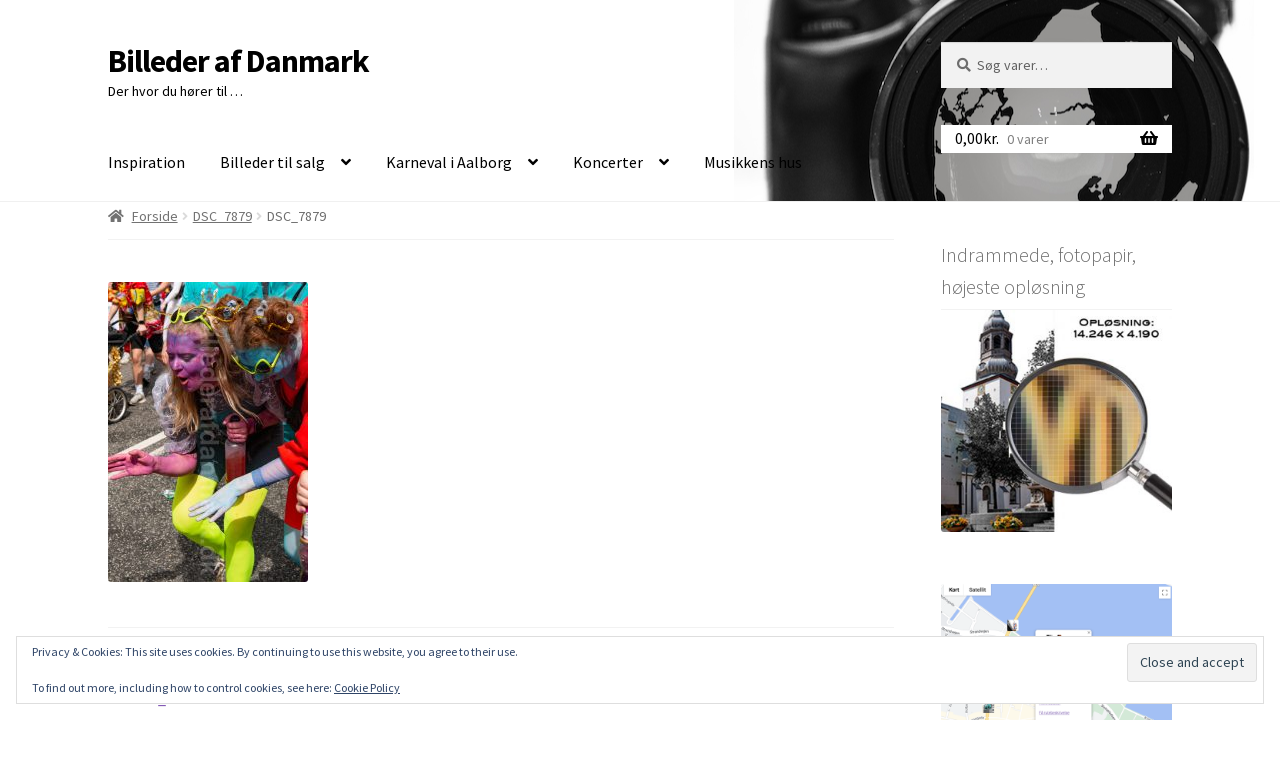

--- FILE ---
content_type: text/html; charset=UTF-8
request_url: https://www.billederafdanmark.dk/dsc_7879/
body_size: 19780
content:
<!doctype html>
<html lang="da-DK">
<head>
<meta charset="UTF-8">
<meta name="viewport" content="width=device-width, initial-scale=1">
<link rel="profile" href="http://gmpg.org/xfn/11">
<link rel="pingback" href="https://www.billederafdanmark.dk/xmlrpc.php">

<title>DSC_7879 &#8211; Billeder af Danmark</title>
<meta name='robots' content='max-image-preview:large' />
	<style>img:is([sizes="auto" i], [sizes^="auto," i]) { contain-intrinsic-size: 3000px 1500px }</style>
	<script>window._wca = window._wca || [];</script>
<link rel='dns-prefetch' href='//stats.wp.com' />
<link rel='dns-prefetch' href='//secure.gravatar.com' />
<link rel='dns-prefetch' href='//fonts.googleapis.com' />
<link rel='dns-prefetch' href='//v0.wordpress.com' />
<link rel="alternate" type="application/rss+xml" title="Billeder af Danmark &raquo; Feed" href="https://www.billederafdanmark.dk/feed/" />
<link rel="alternate" type="application/rss+xml" title="Billeder af Danmark &raquo;-kommentar-feed" href="https://www.billederafdanmark.dk/comments/feed/" />
<link rel="alternate" type="application/rss+xml" title="Billeder af Danmark &raquo; DSC_7879-kommentar-feed" href="https://www.billederafdanmark.dk/feed/?attachment_id=7428" />
<script>
window._wpemojiSettings = {"baseUrl":"https:\/\/s.w.org\/images\/core\/emoji\/16.0.1\/72x72\/","ext":".png","svgUrl":"https:\/\/s.w.org\/images\/core\/emoji\/16.0.1\/svg\/","svgExt":".svg","source":{"concatemoji":"https:\/\/www.billederafdanmark.dk\/wp-includes\/js\/wp-emoji-release.min.js?ver=6.8.3"}};
/*! This file is auto-generated */
!function(s,n){var o,i,e;function c(e){try{var t={supportTests:e,timestamp:(new Date).valueOf()};sessionStorage.setItem(o,JSON.stringify(t))}catch(e){}}function p(e,t,n){e.clearRect(0,0,e.canvas.width,e.canvas.height),e.fillText(t,0,0);var t=new Uint32Array(e.getImageData(0,0,e.canvas.width,e.canvas.height).data),a=(e.clearRect(0,0,e.canvas.width,e.canvas.height),e.fillText(n,0,0),new Uint32Array(e.getImageData(0,0,e.canvas.width,e.canvas.height).data));return t.every(function(e,t){return e===a[t]})}function u(e,t){e.clearRect(0,0,e.canvas.width,e.canvas.height),e.fillText(t,0,0);for(var n=e.getImageData(16,16,1,1),a=0;a<n.data.length;a++)if(0!==n.data[a])return!1;return!0}function f(e,t,n,a){switch(t){case"flag":return n(e,"\ud83c\udff3\ufe0f\u200d\u26a7\ufe0f","\ud83c\udff3\ufe0f\u200b\u26a7\ufe0f")?!1:!n(e,"\ud83c\udde8\ud83c\uddf6","\ud83c\udde8\u200b\ud83c\uddf6")&&!n(e,"\ud83c\udff4\udb40\udc67\udb40\udc62\udb40\udc65\udb40\udc6e\udb40\udc67\udb40\udc7f","\ud83c\udff4\u200b\udb40\udc67\u200b\udb40\udc62\u200b\udb40\udc65\u200b\udb40\udc6e\u200b\udb40\udc67\u200b\udb40\udc7f");case"emoji":return!a(e,"\ud83e\udedf")}return!1}function g(e,t,n,a){var r="undefined"!=typeof WorkerGlobalScope&&self instanceof WorkerGlobalScope?new OffscreenCanvas(300,150):s.createElement("canvas"),o=r.getContext("2d",{willReadFrequently:!0}),i=(o.textBaseline="top",o.font="600 32px Arial",{});return e.forEach(function(e){i[e]=t(o,e,n,a)}),i}function t(e){var t=s.createElement("script");t.src=e,t.defer=!0,s.head.appendChild(t)}"undefined"!=typeof Promise&&(o="wpEmojiSettingsSupports",i=["flag","emoji"],n.supports={everything:!0,everythingExceptFlag:!0},e=new Promise(function(e){s.addEventListener("DOMContentLoaded",e,{once:!0})}),new Promise(function(t){var n=function(){try{var e=JSON.parse(sessionStorage.getItem(o));if("object"==typeof e&&"number"==typeof e.timestamp&&(new Date).valueOf()<e.timestamp+604800&&"object"==typeof e.supportTests)return e.supportTests}catch(e){}return null}();if(!n){if("undefined"!=typeof Worker&&"undefined"!=typeof OffscreenCanvas&&"undefined"!=typeof URL&&URL.createObjectURL&&"undefined"!=typeof Blob)try{var e="postMessage("+g.toString()+"("+[JSON.stringify(i),f.toString(),p.toString(),u.toString()].join(",")+"));",a=new Blob([e],{type:"text/javascript"}),r=new Worker(URL.createObjectURL(a),{name:"wpTestEmojiSupports"});return void(r.onmessage=function(e){c(n=e.data),r.terminate(),t(n)})}catch(e){}c(n=g(i,f,p,u))}t(n)}).then(function(e){for(var t in e)n.supports[t]=e[t],n.supports.everything=n.supports.everything&&n.supports[t],"flag"!==t&&(n.supports.everythingExceptFlag=n.supports.everythingExceptFlag&&n.supports[t]);n.supports.everythingExceptFlag=n.supports.everythingExceptFlag&&!n.supports.flag,n.DOMReady=!1,n.readyCallback=function(){n.DOMReady=!0}}).then(function(){return e}).then(function(){var e;n.supports.everything||(n.readyCallback(),(e=n.source||{}).concatemoji?t(e.concatemoji):e.wpemoji&&e.twemoji&&(t(e.twemoji),t(e.wpemoji)))}))}((window,document),window._wpemojiSettings);
</script>
<link rel='stylesheet' id='remodal-css' href='https://www.billederafdanmark.dk/wp-content/plugins/wp-google-maps-pro/lib/remodal.css?ver=6.8.3' media='all' />
<link rel='stylesheet' id='remodal-default-theme-css' href='https://www.billederafdanmark.dk/wp-content/plugins/wp-google-maps-pro/lib/remodal-default-theme.css?ver=6.8.3' media='all' />
<link rel='stylesheet' id='wpgmza-marker-library-dialog-css' href='https://www.billederafdanmark.dk/wp-content/plugins/wp-google-maps-pro/css/marker-library-dialog.css?ver=6.8.3' media='all' />
<style id='wp-emoji-styles-inline-css'>

	img.wp-smiley, img.emoji {
		display: inline !important;
		border: none !important;
		box-shadow: none !important;
		height: 1em !important;
		width: 1em !important;
		margin: 0 0.07em !important;
		vertical-align: -0.1em !important;
		background: none !important;
		padding: 0 !important;
	}
</style>
<link rel='stylesheet' id='wp-block-library-css' href='https://www.billederafdanmark.dk/wp-includes/css/dist/block-library/style.min.css?ver=6.8.3' media='all' />
<style id='wp-block-library-theme-inline-css'>
.wp-block-audio :where(figcaption){color:#555;font-size:13px;text-align:center}.is-dark-theme .wp-block-audio :where(figcaption){color:#ffffffa6}.wp-block-audio{margin:0 0 1em}.wp-block-code{border:1px solid #ccc;border-radius:4px;font-family:Menlo,Consolas,monaco,monospace;padding:.8em 1em}.wp-block-embed :where(figcaption){color:#555;font-size:13px;text-align:center}.is-dark-theme .wp-block-embed :where(figcaption){color:#ffffffa6}.wp-block-embed{margin:0 0 1em}.blocks-gallery-caption{color:#555;font-size:13px;text-align:center}.is-dark-theme .blocks-gallery-caption{color:#ffffffa6}:root :where(.wp-block-image figcaption){color:#555;font-size:13px;text-align:center}.is-dark-theme :root :where(.wp-block-image figcaption){color:#ffffffa6}.wp-block-image{margin:0 0 1em}.wp-block-pullquote{border-bottom:4px solid;border-top:4px solid;color:currentColor;margin-bottom:1.75em}.wp-block-pullquote cite,.wp-block-pullquote footer,.wp-block-pullquote__citation{color:currentColor;font-size:.8125em;font-style:normal;text-transform:uppercase}.wp-block-quote{border-left:.25em solid;margin:0 0 1.75em;padding-left:1em}.wp-block-quote cite,.wp-block-quote footer{color:currentColor;font-size:.8125em;font-style:normal;position:relative}.wp-block-quote:where(.has-text-align-right){border-left:none;border-right:.25em solid;padding-left:0;padding-right:1em}.wp-block-quote:where(.has-text-align-center){border:none;padding-left:0}.wp-block-quote.is-large,.wp-block-quote.is-style-large,.wp-block-quote:where(.is-style-plain){border:none}.wp-block-search .wp-block-search__label{font-weight:700}.wp-block-search__button{border:1px solid #ccc;padding:.375em .625em}:where(.wp-block-group.has-background){padding:1.25em 2.375em}.wp-block-separator.has-css-opacity{opacity:.4}.wp-block-separator{border:none;border-bottom:2px solid;margin-left:auto;margin-right:auto}.wp-block-separator.has-alpha-channel-opacity{opacity:1}.wp-block-separator:not(.is-style-wide):not(.is-style-dots){width:100px}.wp-block-separator.has-background:not(.is-style-dots){border-bottom:none;height:1px}.wp-block-separator.has-background:not(.is-style-wide):not(.is-style-dots){height:2px}.wp-block-table{margin:0 0 1em}.wp-block-table td,.wp-block-table th{word-break:normal}.wp-block-table :where(figcaption){color:#555;font-size:13px;text-align:center}.is-dark-theme .wp-block-table :where(figcaption){color:#ffffffa6}.wp-block-video :where(figcaption){color:#555;font-size:13px;text-align:center}.is-dark-theme .wp-block-video :where(figcaption){color:#ffffffa6}.wp-block-video{margin:0 0 1em}:root :where(.wp-block-template-part.has-background){margin-bottom:0;margin-top:0;padding:1.25em 2.375em}
</style>
<style id='classic-theme-styles-inline-css'>
/*! This file is auto-generated */
.wp-block-button__link{color:#fff;background-color:#32373c;border-radius:9999px;box-shadow:none;text-decoration:none;padding:calc(.667em + 2px) calc(1.333em + 2px);font-size:1.125em}.wp-block-file__button{background:#32373c;color:#fff;text-decoration:none}
</style>
<link rel='stylesheet' id='mediaelement-css' href='https://www.billederafdanmark.dk/wp-includes/js/mediaelement/mediaelementplayer-legacy.min.css?ver=4.2.17' media='all' />
<link rel='stylesheet' id='wp-mediaelement-css' href='https://www.billederafdanmark.dk/wp-includes/js/mediaelement/wp-mediaelement.min.css?ver=6.8.3' media='all' />
<style id='jetpack-sharing-buttons-style-inline-css'>
.jetpack-sharing-buttons__services-list{display:flex;flex-direction:row;flex-wrap:wrap;gap:0;list-style-type:none;margin:5px;padding:0}.jetpack-sharing-buttons__services-list.has-small-icon-size{font-size:12px}.jetpack-sharing-buttons__services-list.has-normal-icon-size{font-size:16px}.jetpack-sharing-buttons__services-list.has-large-icon-size{font-size:24px}.jetpack-sharing-buttons__services-list.has-huge-icon-size{font-size:36px}@media print{.jetpack-sharing-buttons__services-list{display:none!important}}.editor-styles-wrapper .wp-block-jetpack-sharing-buttons{gap:0;padding-inline-start:0}ul.jetpack-sharing-buttons__services-list.has-background{padding:1.25em 2.375em}
</style>
<link rel='stylesheet' id='storefront-gutenberg-blocks-css' href='https://www.billederafdanmark.dk/wp-content/themes/storefront/assets/css/base/gutenberg-blocks.css?ver=4.6.1' media='all' />
<style id='storefront-gutenberg-blocks-inline-css'>

				.wp-block-button__link:not(.has-text-color) {
					color: #333333;
				}

				.wp-block-button__link:not(.has-text-color):hover,
				.wp-block-button__link:not(.has-text-color):focus,
				.wp-block-button__link:not(.has-text-color):active {
					color: #333333;
				}

				.wp-block-button__link:not(.has-background) {
					background-color: #eeeeee;
				}

				.wp-block-button__link:not(.has-background):hover,
				.wp-block-button__link:not(.has-background):focus,
				.wp-block-button__link:not(.has-background):active {
					border-color: #d5d5d5;
					background-color: #d5d5d5;
				}

				.wc-block-grid__products .wc-block-grid__product .wp-block-button__link {
					background-color: #eeeeee;
					border-color: #eeeeee;
					color: #333333;
				}

				.wp-block-quote footer,
				.wp-block-quote cite,
				.wp-block-quote__citation {
					color: #6d6d6d;
				}

				.wp-block-pullquote cite,
				.wp-block-pullquote footer,
				.wp-block-pullquote__citation {
					color: #6d6d6d;
				}

				.wp-block-image figcaption {
					color: #6d6d6d;
				}

				.wp-block-separator.is-style-dots::before {
					color: #333333;
				}

				.wp-block-file a.wp-block-file__button {
					color: #333333;
					background-color: #eeeeee;
					border-color: #eeeeee;
				}

				.wp-block-file a.wp-block-file__button:hover,
				.wp-block-file a.wp-block-file__button:focus,
				.wp-block-file a.wp-block-file__button:active {
					color: #333333;
					background-color: #d5d5d5;
				}

				.wp-block-code,
				.wp-block-preformatted pre {
					color: #6d6d6d;
				}

				.wp-block-table:not( .has-background ):not( .is-style-stripes ) tbody tr:nth-child(2n) td {
					background-color: #fdfdfd;
				}

				.wp-block-cover .wp-block-cover__inner-container h1:not(.has-text-color),
				.wp-block-cover .wp-block-cover__inner-container h2:not(.has-text-color),
				.wp-block-cover .wp-block-cover__inner-container h3:not(.has-text-color),
				.wp-block-cover .wp-block-cover__inner-container h4:not(.has-text-color),
				.wp-block-cover .wp-block-cover__inner-container h5:not(.has-text-color),
				.wp-block-cover .wp-block-cover__inner-container h6:not(.has-text-color) {
					color: #000000;
				}

				.wc-block-components-price-slider__range-input-progress,
				.rtl .wc-block-components-price-slider__range-input-progress {
					--range-color: #7f54b3;
				}

				/* Target only IE11 */
				@media all and (-ms-high-contrast: none), (-ms-high-contrast: active) {
					.wc-block-components-price-slider__range-input-progress {
						background: #7f54b3;
					}
				}

				.wc-block-components-button:not(.is-link) {
					background-color: #333333;
					color: #ffffff;
				}

				.wc-block-components-button:not(.is-link):hover,
				.wc-block-components-button:not(.is-link):focus,
				.wc-block-components-button:not(.is-link):active {
					background-color: #1a1a1a;
					color: #ffffff;
				}

				.wc-block-components-button:not(.is-link):disabled {
					background-color: #333333;
					color: #ffffff;
				}

				.wc-block-cart__submit-container {
					background-color: #ffffff;
				}

				.wc-block-cart__submit-container::before {
					color: rgba(220,220,220,0.5);
				}

				.wc-block-components-order-summary-item__quantity {
					background-color: #ffffff;
					border-color: #6d6d6d;
					box-shadow: 0 0 0 2px #ffffff;
					color: #6d6d6d;
				}
			
</style>
<style id='global-styles-inline-css'>
:root{--wp--preset--aspect-ratio--square: 1;--wp--preset--aspect-ratio--4-3: 4/3;--wp--preset--aspect-ratio--3-4: 3/4;--wp--preset--aspect-ratio--3-2: 3/2;--wp--preset--aspect-ratio--2-3: 2/3;--wp--preset--aspect-ratio--16-9: 16/9;--wp--preset--aspect-ratio--9-16: 9/16;--wp--preset--color--black: #000000;--wp--preset--color--cyan-bluish-gray: #abb8c3;--wp--preset--color--white: #ffffff;--wp--preset--color--pale-pink: #f78da7;--wp--preset--color--vivid-red: #cf2e2e;--wp--preset--color--luminous-vivid-orange: #ff6900;--wp--preset--color--luminous-vivid-amber: #fcb900;--wp--preset--color--light-green-cyan: #7bdcb5;--wp--preset--color--vivid-green-cyan: #00d084;--wp--preset--color--pale-cyan-blue: #8ed1fc;--wp--preset--color--vivid-cyan-blue: #0693e3;--wp--preset--color--vivid-purple: #9b51e0;--wp--preset--gradient--vivid-cyan-blue-to-vivid-purple: linear-gradient(135deg,rgba(6,147,227,1) 0%,rgb(155,81,224) 100%);--wp--preset--gradient--light-green-cyan-to-vivid-green-cyan: linear-gradient(135deg,rgb(122,220,180) 0%,rgb(0,208,130) 100%);--wp--preset--gradient--luminous-vivid-amber-to-luminous-vivid-orange: linear-gradient(135deg,rgba(252,185,0,1) 0%,rgba(255,105,0,1) 100%);--wp--preset--gradient--luminous-vivid-orange-to-vivid-red: linear-gradient(135deg,rgba(255,105,0,1) 0%,rgb(207,46,46) 100%);--wp--preset--gradient--very-light-gray-to-cyan-bluish-gray: linear-gradient(135deg,rgb(238,238,238) 0%,rgb(169,184,195) 100%);--wp--preset--gradient--cool-to-warm-spectrum: linear-gradient(135deg,rgb(74,234,220) 0%,rgb(151,120,209) 20%,rgb(207,42,186) 40%,rgb(238,44,130) 60%,rgb(251,105,98) 80%,rgb(254,248,76) 100%);--wp--preset--gradient--blush-light-purple: linear-gradient(135deg,rgb(255,206,236) 0%,rgb(152,150,240) 100%);--wp--preset--gradient--blush-bordeaux: linear-gradient(135deg,rgb(254,205,165) 0%,rgb(254,45,45) 50%,rgb(107,0,62) 100%);--wp--preset--gradient--luminous-dusk: linear-gradient(135deg,rgb(255,203,112) 0%,rgb(199,81,192) 50%,rgb(65,88,208) 100%);--wp--preset--gradient--pale-ocean: linear-gradient(135deg,rgb(255,245,203) 0%,rgb(182,227,212) 50%,rgb(51,167,181) 100%);--wp--preset--gradient--electric-grass: linear-gradient(135deg,rgb(202,248,128) 0%,rgb(113,206,126) 100%);--wp--preset--gradient--midnight: linear-gradient(135deg,rgb(2,3,129) 0%,rgb(40,116,252) 100%);--wp--preset--font-size--small: 14px;--wp--preset--font-size--medium: 23px;--wp--preset--font-size--large: 26px;--wp--preset--font-size--x-large: 42px;--wp--preset--font-size--normal: 16px;--wp--preset--font-size--huge: 37px;--wp--preset--spacing--20: 0.44rem;--wp--preset--spacing--30: 0.67rem;--wp--preset--spacing--40: 1rem;--wp--preset--spacing--50: 1.5rem;--wp--preset--spacing--60: 2.25rem;--wp--preset--spacing--70: 3.38rem;--wp--preset--spacing--80: 5.06rem;--wp--preset--shadow--natural: 6px 6px 9px rgba(0, 0, 0, 0.2);--wp--preset--shadow--deep: 12px 12px 50px rgba(0, 0, 0, 0.4);--wp--preset--shadow--sharp: 6px 6px 0px rgba(0, 0, 0, 0.2);--wp--preset--shadow--outlined: 6px 6px 0px -3px rgba(255, 255, 255, 1), 6px 6px rgba(0, 0, 0, 1);--wp--preset--shadow--crisp: 6px 6px 0px rgba(0, 0, 0, 1);}:root :where(.is-layout-flow) > :first-child{margin-block-start: 0;}:root :where(.is-layout-flow) > :last-child{margin-block-end: 0;}:root :where(.is-layout-flow) > *{margin-block-start: 24px;margin-block-end: 0;}:root :where(.is-layout-constrained) > :first-child{margin-block-start: 0;}:root :where(.is-layout-constrained) > :last-child{margin-block-end: 0;}:root :where(.is-layout-constrained) > *{margin-block-start: 24px;margin-block-end: 0;}:root :where(.is-layout-flex){gap: 24px;}:root :where(.is-layout-grid){gap: 24px;}body .is-layout-flex{display: flex;}.is-layout-flex{flex-wrap: wrap;align-items: center;}.is-layout-flex > :is(*, div){margin: 0;}body .is-layout-grid{display: grid;}.is-layout-grid > :is(*, div){margin: 0;}.has-black-color{color: var(--wp--preset--color--black) !important;}.has-cyan-bluish-gray-color{color: var(--wp--preset--color--cyan-bluish-gray) !important;}.has-white-color{color: var(--wp--preset--color--white) !important;}.has-pale-pink-color{color: var(--wp--preset--color--pale-pink) !important;}.has-vivid-red-color{color: var(--wp--preset--color--vivid-red) !important;}.has-luminous-vivid-orange-color{color: var(--wp--preset--color--luminous-vivid-orange) !important;}.has-luminous-vivid-amber-color{color: var(--wp--preset--color--luminous-vivid-amber) !important;}.has-light-green-cyan-color{color: var(--wp--preset--color--light-green-cyan) !important;}.has-vivid-green-cyan-color{color: var(--wp--preset--color--vivid-green-cyan) !important;}.has-pale-cyan-blue-color{color: var(--wp--preset--color--pale-cyan-blue) !important;}.has-vivid-cyan-blue-color{color: var(--wp--preset--color--vivid-cyan-blue) !important;}.has-vivid-purple-color{color: var(--wp--preset--color--vivid-purple) !important;}.has-black-background-color{background-color: var(--wp--preset--color--black) !important;}.has-cyan-bluish-gray-background-color{background-color: var(--wp--preset--color--cyan-bluish-gray) !important;}.has-white-background-color{background-color: var(--wp--preset--color--white) !important;}.has-pale-pink-background-color{background-color: var(--wp--preset--color--pale-pink) !important;}.has-vivid-red-background-color{background-color: var(--wp--preset--color--vivid-red) !important;}.has-luminous-vivid-orange-background-color{background-color: var(--wp--preset--color--luminous-vivid-orange) !important;}.has-luminous-vivid-amber-background-color{background-color: var(--wp--preset--color--luminous-vivid-amber) !important;}.has-light-green-cyan-background-color{background-color: var(--wp--preset--color--light-green-cyan) !important;}.has-vivid-green-cyan-background-color{background-color: var(--wp--preset--color--vivid-green-cyan) !important;}.has-pale-cyan-blue-background-color{background-color: var(--wp--preset--color--pale-cyan-blue) !important;}.has-vivid-cyan-blue-background-color{background-color: var(--wp--preset--color--vivid-cyan-blue) !important;}.has-vivid-purple-background-color{background-color: var(--wp--preset--color--vivid-purple) !important;}.has-black-border-color{border-color: var(--wp--preset--color--black) !important;}.has-cyan-bluish-gray-border-color{border-color: var(--wp--preset--color--cyan-bluish-gray) !important;}.has-white-border-color{border-color: var(--wp--preset--color--white) !important;}.has-pale-pink-border-color{border-color: var(--wp--preset--color--pale-pink) !important;}.has-vivid-red-border-color{border-color: var(--wp--preset--color--vivid-red) !important;}.has-luminous-vivid-orange-border-color{border-color: var(--wp--preset--color--luminous-vivid-orange) !important;}.has-luminous-vivid-amber-border-color{border-color: var(--wp--preset--color--luminous-vivid-amber) !important;}.has-light-green-cyan-border-color{border-color: var(--wp--preset--color--light-green-cyan) !important;}.has-vivid-green-cyan-border-color{border-color: var(--wp--preset--color--vivid-green-cyan) !important;}.has-pale-cyan-blue-border-color{border-color: var(--wp--preset--color--pale-cyan-blue) !important;}.has-vivid-cyan-blue-border-color{border-color: var(--wp--preset--color--vivid-cyan-blue) !important;}.has-vivid-purple-border-color{border-color: var(--wp--preset--color--vivid-purple) !important;}.has-vivid-cyan-blue-to-vivid-purple-gradient-background{background: var(--wp--preset--gradient--vivid-cyan-blue-to-vivid-purple) !important;}.has-light-green-cyan-to-vivid-green-cyan-gradient-background{background: var(--wp--preset--gradient--light-green-cyan-to-vivid-green-cyan) !important;}.has-luminous-vivid-amber-to-luminous-vivid-orange-gradient-background{background: var(--wp--preset--gradient--luminous-vivid-amber-to-luminous-vivid-orange) !important;}.has-luminous-vivid-orange-to-vivid-red-gradient-background{background: var(--wp--preset--gradient--luminous-vivid-orange-to-vivid-red) !important;}.has-very-light-gray-to-cyan-bluish-gray-gradient-background{background: var(--wp--preset--gradient--very-light-gray-to-cyan-bluish-gray) !important;}.has-cool-to-warm-spectrum-gradient-background{background: var(--wp--preset--gradient--cool-to-warm-spectrum) !important;}.has-blush-light-purple-gradient-background{background: var(--wp--preset--gradient--blush-light-purple) !important;}.has-blush-bordeaux-gradient-background{background: var(--wp--preset--gradient--blush-bordeaux) !important;}.has-luminous-dusk-gradient-background{background: var(--wp--preset--gradient--luminous-dusk) !important;}.has-pale-ocean-gradient-background{background: var(--wp--preset--gradient--pale-ocean) !important;}.has-electric-grass-gradient-background{background: var(--wp--preset--gradient--electric-grass) !important;}.has-midnight-gradient-background{background: var(--wp--preset--gradient--midnight) !important;}.has-small-font-size{font-size: var(--wp--preset--font-size--small) !important;}.has-medium-font-size{font-size: var(--wp--preset--font-size--medium) !important;}.has-large-font-size{font-size: var(--wp--preset--font-size--large) !important;}.has-x-large-font-size{font-size: var(--wp--preset--font-size--x-large) !important;}
:root :where(.wp-block-pullquote){font-size: 1.5em;line-height: 1.6;}
</style>
<style id='woocommerce-inline-inline-css'>
.woocommerce form .form-row .required { visibility: visible; }
</style>
<link rel='stylesheet' id='wpos-slick-style-css' href='https://www.billederafdanmark.dk/wp-content/plugins/woo-product-slider-and-carousel-with-category/assets/css/slick.css?ver=3.0.3' media='all' />
<link rel='stylesheet' id='wcpscwc-public-style-css' href='https://www.billederafdanmark.dk/wp-content/plugins/woo-product-slider-and-carousel-with-category/assets/css/wcpscwc-public.css?ver=3.0.3' media='all' />
<link rel='stylesheet' id='brands-styles-css' href='https://www.billederafdanmark.dk/wp-content/plugins/woocommerce/assets/css/brands.css?ver=10.2.2' media='all' />
<link rel='stylesheet' id='storefront-style-css' href='https://www.billederafdanmark.dk/wp-content/themes/storefront/style.css?ver=4.6.1' media='all' />
<style id='storefront-style-inline-css'>

			.main-navigation ul li a,
			.site-title a,
			ul.menu li a,
			.site-branding h1 a,
			button.menu-toggle,
			button.menu-toggle:hover,
			.handheld-navigation .dropdown-toggle {
				color: #000000;
			}

			button.menu-toggle,
			button.menu-toggle:hover {
				border-color: #000000;
			}

			.main-navigation ul li a:hover,
			.main-navigation ul li:hover > a,
			.site-title a:hover,
			.site-header ul.menu li.current-menu-item > a {
				color: #414141;
			}

			table:not( .has-background ) th {
				background-color: #f8f8f8;
			}

			table:not( .has-background ) tbody td {
				background-color: #fdfdfd;
			}

			table:not( .has-background ) tbody tr:nth-child(2n) td,
			fieldset,
			fieldset legend {
				background-color: #fbfbfb;
			}

			.site-header,
			.secondary-navigation ul ul,
			.main-navigation ul.menu > li.menu-item-has-children:after,
			.secondary-navigation ul.menu ul,
			.storefront-handheld-footer-bar,
			.storefront-handheld-footer-bar ul li > a,
			.storefront-handheld-footer-bar ul li.search .site-search,
			button.menu-toggle,
			button.menu-toggle:hover {
				background-color: #ffffff;
			}

			p.site-description,
			.site-header,
			.storefront-handheld-footer-bar {
				color: #000000;
			}

			button.menu-toggle:after,
			button.menu-toggle:before,
			button.menu-toggle span:before {
				background-color: #000000;
			}

			h1, h2, h3, h4, h5, h6, .wc-block-grid__product-title {
				color: #333333;
			}

			.widget h1 {
				border-bottom-color: #333333;
			}

			body,
			.secondary-navigation a {
				color: #6d6d6d;
			}

			.widget-area .widget a,
			.hentry .entry-header .posted-on a,
			.hentry .entry-header .post-author a,
			.hentry .entry-header .post-comments a,
			.hentry .entry-header .byline a {
				color: #727272;
			}

			a {
				color: #7f54b3;
			}

			a:focus,
			button:focus,
			.button.alt:focus,
			input:focus,
			textarea:focus,
			input[type="button"]:focus,
			input[type="reset"]:focus,
			input[type="submit"]:focus,
			input[type="email"]:focus,
			input[type="tel"]:focus,
			input[type="url"]:focus,
			input[type="password"]:focus,
			input[type="search"]:focus {
				outline-color: #7f54b3;
			}

			button, input[type="button"], input[type="reset"], input[type="submit"], .button, .widget a.button {
				background-color: #eeeeee;
				border-color: #eeeeee;
				color: #333333;
			}

			button:hover, input[type="button"]:hover, input[type="reset"]:hover, input[type="submit"]:hover, .button:hover, .widget a.button:hover {
				background-color: #d5d5d5;
				border-color: #d5d5d5;
				color: #333333;
			}

			button.alt, input[type="button"].alt, input[type="reset"].alt, input[type="submit"].alt, .button.alt, .widget-area .widget a.button.alt {
				background-color: #333333;
				border-color: #333333;
				color: #ffffff;
			}

			button.alt:hover, input[type="button"].alt:hover, input[type="reset"].alt:hover, input[type="submit"].alt:hover, .button.alt:hover, .widget-area .widget a.button.alt:hover {
				background-color: #1a1a1a;
				border-color: #1a1a1a;
				color: #ffffff;
			}

			.pagination .page-numbers li .page-numbers.current {
				background-color: #e6e6e6;
				color: #636363;
			}

			#comments .comment-list .comment-content .comment-text {
				background-color: #f8f8f8;
			}

			.site-footer {
				background-color: #f0f0f0;
				color: #6d6d6d;
			}

			.site-footer a:not(.button):not(.components-button) {
				color: #333333;
			}

			.site-footer .storefront-handheld-footer-bar a:not(.button):not(.components-button) {
				color: #000000;
			}

			.site-footer h1, .site-footer h2, .site-footer h3, .site-footer h4, .site-footer h5, .site-footer h6, .site-footer .widget .widget-title, .site-footer .widget .widgettitle {
				color: #333333;
			}

			.page-template-template-homepage.has-post-thumbnail .type-page.has-post-thumbnail .entry-title {
				color: #000000;
			}

			.page-template-template-homepage.has-post-thumbnail .type-page.has-post-thumbnail .entry-content {
				color: #000000;
			}

			@media screen and ( min-width: 768px ) {
				.secondary-navigation ul.menu a:hover {
					color: #191919;
				}

				.secondary-navigation ul.menu a {
					color: #000000;
				}

				.main-navigation ul.menu ul.sub-menu,
				.main-navigation ul.nav-menu ul.children {
					background-color: #f0f0f0;
				}

				.site-header {
					border-bottom-color: #f0f0f0;
				}
			}
</style>
<link rel='stylesheet' id='storefront-icons-css' href='https://www.billederafdanmark.dk/wp-content/themes/storefront/assets/css/base/icons.css?ver=4.6.1' media='all' />
<link rel='stylesheet' id='storefront-fonts-css' href='https://fonts.googleapis.com/css?family=Source+Sans+Pro%3A400%2C300%2C300italic%2C400italic%2C600%2C700%2C900&#038;subset=latin%2Clatin-ext&#038;ver=4.6.1' media='all' />
<link rel='stylesheet' id='storefront-jetpack-widgets-css' href='https://www.billederafdanmark.dk/wp-content/themes/storefront/assets/css/jetpack/widgets.css?ver=4.6.1' media='all' />
<link rel='stylesheet' id='storefront-woocommerce-style-css' href='https://www.billederafdanmark.dk/wp-content/themes/storefront/assets/css/woocommerce/woocommerce.css?ver=4.6.1' media='all' />
<style id='storefront-woocommerce-style-inline-css'>
@font-face {
				font-family: star;
				src: url(https://www.billederafdanmark.dk/wp-content/plugins/woocommerce/assets/fonts/star.eot);
				src:
					url(https://www.billederafdanmark.dk/wp-content/plugins/woocommerce/assets/fonts/star.eot?#iefix) format("embedded-opentype"),
					url(https://www.billederafdanmark.dk/wp-content/plugins/woocommerce/assets/fonts/star.woff) format("woff"),
					url(https://www.billederafdanmark.dk/wp-content/plugins/woocommerce/assets/fonts/star.ttf) format("truetype"),
					url(https://www.billederafdanmark.dk/wp-content/plugins/woocommerce/assets/fonts/star.svg#star) format("svg");
				font-weight: 400;
				font-style: normal;
			}
			@font-face {
				font-family: WooCommerce;
				src: url(https://www.billederafdanmark.dk/wp-content/plugins/woocommerce/assets/fonts/WooCommerce.eot);
				src:
					url(https://www.billederafdanmark.dk/wp-content/plugins/woocommerce/assets/fonts/WooCommerce.eot?#iefix) format("embedded-opentype"),
					url(https://www.billederafdanmark.dk/wp-content/plugins/woocommerce/assets/fonts/WooCommerce.woff) format("woff"),
					url(https://www.billederafdanmark.dk/wp-content/plugins/woocommerce/assets/fonts/WooCommerce.ttf) format("truetype"),
					url(https://www.billederafdanmark.dk/wp-content/plugins/woocommerce/assets/fonts/WooCommerce.svg#WooCommerce) format("svg");
				font-weight: 400;
				font-style: normal;
			}

			a.cart-contents,
			.site-header-cart .widget_shopping_cart a {
				color: #000000;
			}

			a.cart-contents:hover,
			.site-header-cart .widget_shopping_cart a:hover,
			.site-header-cart:hover > li > a {
				color: #414141;
			}

			table.cart td.product-remove,
			table.cart td.actions {
				border-top-color: #ffffff;
			}

			.storefront-handheld-footer-bar ul li.cart .count {
				background-color: #000000;
				color: #ffffff;
				border-color: #ffffff;
			}

			.woocommerce-tabs ul.tabs li.active a,
			ul.products li.product .price,
			.onsale,
			.wc-block-grid__product-onsale,
			.widget_search form:before,
			.widget_product_search form:before {
				color: #6d6d6d;
			}

			.woocommerce-breadcrumb a,
			a.woocommerce-review-link,
			.product_meta a {
				color: #727272;
			}

			.wc-block-grid__product-onsale,
			.onsale {
				border-color: #6d6d6d;
			}

			.star-rating span:before,
			.quantity .plus, .quantity .minus,
			p.stars a:hover:after,
			p.stars a:after,
			.star-rating span:before,
			#payment .payment_methods li input[type=radio]:first-child:checked+label:before {
				color: #7f54b3;
			}

			.widget_price_filter .ui-slider .ui-slider-range,
			.widget_price_filter .ui-slider .ui-slider-handle {
				background-color: #7f54b3;
			}

			.order_details {
				background-color: #f8f8f8;
			}

			.order_details > li {
				border-bottom: 1px dotted #e3e3e3;
			}

			.order_details:before,
			.order_details:after {
				background: -webkit-linear-gradient(transparent 0,transparent 0),-webkit-linear-gradient(135deg,#f8f8f8 33.33%,transparent 33.33%),-webkit-linear-gradient(45deg,#f8f8f8 33.33%,transparent 33.33%)
			}

			#order_review {
				background-color: #ffffff;
			}

			#payment .payment_methods > li .payment_box,
			#payment .place-order {
				background-color: #fafafa;
			}

			#payment .payment_methods > li:not(.woocommerce-notice) {
				background-color: #f5f5f5;
			}

			#payment .payment_methods > li:not(.woocommerce-notice):hover {
				background-color: #f0f0f0;
			}

			.woocommerce-pagination .page-numbers li .page-numbers.current {
				background-color: #e6e6e6;
				color: #636363;
			}

			.wc-block-grid__product-onsale,
			.onsale,
			.woocommerce-pagination .page-numbers li .page-numbers:not(.current) {
				color: #6d6d6d;
			}

			p.stars a:before,
			p.stars a:hover~a:before,
			p.stars.selected a.active~a:before {
				color: #6d6d6d;
			}

			p.stars.selected a.active:before,
			p.stars:hover a:before,
			p.stars.selected a:not(.active):before,
			p.stars.selected a.active:before {
				color: #7f54b3;
			}

			.single-product div.product .woocommerce-product-gallery .woocommerce-product-gallery__trigger {
				background-color: #eeeeee;
				color: #333333;
			}

			.single-product div.product .woocommerce-product-gallery .woocommerce-product-gallery__trigger:hover {
				background-color: #d5d5d5;
				border-color: #d5d5d5;
				color: #333333;
			}

			.button.added_to_cart:focus,
			.button.wc-forward:focus {
				outline-color: #7f54b3;
			}

			.added_to_cart,
			.site-header-cart .widget_shopping_cart a.button,
			.wc-block-grid__products .wc-block-grid__product .wp-block-button__link {
				background-color: #eeeeee;
				border-color: #eeeeee;
				color: #333333;
			}

			.added_to_cart:hover,
			.site-header-cart .widget_shopping_cart a.button:hover,
			.wc-block-grid__products .wc-block-grid__product .wp-block-button__link:hover {
				background-color: #d5d5d5;
				border-color: #d5d5d5;
				color: #333333;
			}

			.added_to_cart.alt, .added_to_cart, .widget a.button.checkout {
				background-color: #333333;
				border-color: #333333;
				color: #ffffff;
			}

			.added_to_cart.alt:hover, .added_to_cart:hover, .widget a.button.checkout:hover {
				background-color: #1a1a1a;
				border-color: #1a1a1a;
				color: #ffffff;
			}

			.button.loading {
				color: #eeeeee;
			}

			.button.loading:hover {
				background-color: #eeeeee;
			}

			.button.loading:after {
				color: #333333;
			}

			@media screen and ( min-width: 768px ) {
				.site-header-cart .widget_shopping_cart,
				.site-header .product_list_widget li .quantity {
					color: #000000;
				}

				.site-header-cart .widget_shopping_cart .buttons,
				.site-header-cart .widget_shopping_cart .total {
					background-color: #f5f5f5;
				}

				.site-header-cart .widget_shopping_cart {
					background-color: #f0f0f0;
				}
			}
				.storefront-product-pagination a {
					color: #6d6d6d;
					background-color: #ffffff;
				}
				.storefront-sticky-add-to-cart {
					color: #6d6d6d;
					background-color: #ffffff;
				}

				.storefront-sticky-add-to-cart a:not(.button) {
					color: #000000;
				}
</style>
<link rel='stylesheet' id='mlk_pc/css/woocommerce-css' href='https://www.billederafdanmark.dk/wp-content/plugins/product-configurator-for-woocommerce/assets/css/woocommerce.css?ver=1.5.5' media='all' />
<link rel='stylesheet' id='storefront-woocommerce-brands-style-css' href='https://www.billederafdanmark.dk/wp-content/themes/storefront/assets/css/woocommerce/extensions/brands.css?ver=4.6.1' media='all' />
<script src="https://www.billederafdanmark.dk/wp-includes/js/jquery/jquery.min.js?ver=3.7.1" id="jquery-core-js"></script>
<script src="https://www.billederafdanmark.dk/wp-includes/js/jquery/jquery-migrate.min.js?ver=3.4.1" id="jquery-migrate-js"></script>
<script src="https://www.billederafdanmark.dk/wp-content/plugins/wp-google-maps-pro/lib/remodal.min.js?ver=6.8.3" id="remodal-js"></script>
<script src="https://www.billederafdanmark.dk/wp-content/plugins/woocommerce/assets/js/jquery-blockui/jquery.blockUI.min.js?ver=2.7.0-wc.10.2.2" id="jquery-blockui-js" defer data-wp-strategy="defer"></script>
<script id="wc-add-to-cart-js-extra">
var wc_add_to_cart_params = {"ajax_url":"\/wp-admin\/admin-ajax.php","wc_ajax_url":"\/?wc-ajax=%%endpoint%%","i18n_view_cart":"Se kurv","cart_url":"https:\/\/www.billederafdanmark.dk\/cart\/","is_cart":"","cart_redirect_after_add":"no"};
</script>
<script src="https://www.billederafdanmark.dk/wp-content/plugins/woocommerce/assets/js/frontend/add-to-cart.min.js?ver=10.2.2" id="wc-add-to-cart-js" defer data-wp-strategy="defer"></script>
<script src="https://www.billederafdanmark.dk/wp-content/plugins/woocommerce/assets/js/js-cookie/js.cookie.min.js?ver=2.1.4-wc.10.2.2" id="js-cookie-js" defer data-wp-strategy="defer"></script>
<script id="woocommerce-js-extra">
var woocommerce_params = {"ajax_url":"\/wp-admin\/admin-ajax.php","wc_ajax_url":"\/?wc-ajax=%%endpoint%%","i18n_password_show":"Vis adgangskode","i18n_password_hide":"Skjul adgangskode"};
</script>
<script src="https://www.billederafdanmark.dk/wp-content/plugins/woocommerce/assets/js/frontend/woocommerce.min.js?ver=10.2.2" id="woocommerce-js" defer data-wp-strategy="defer"></script>
<script id="wpgmza_data-js-extra">
var wpgmza_google_api_status = {"message":"Enqueued","code":"ENQUEUED"};
</script>
<script src="https://www.billederafdanmark.dk/wp-content/plugins/wp-google-maps/wpgmza_data.js?ver=6.8.3" id="wpgmza_data-js"></script>
<script id="wc-cart-fragments-js-extra">
var wc_cart_fragments_params = {"ajax_url":"\/wp-admin\/admin-ajax.php","wc_ajax_url":"\/?wc-ajax=%%endpoint%%","cart_hash_key":"wc_cart_hash_5714ee652746d11504d73d501005f906","fragment_name":"wc_fragments_5714ee652746d11504d73d501005f906","request_timeout":"5000"};
</script>
<script src="https://www.billederafdanmark.dk/wp-content/plugins/woocommerce/assets/js/frontend/cart-fragments.min.js?ver=10.2.2" id="wc-cart-fragments-js" defer data-wp-strategy="defer"></script>
<script src="https://stats.wp.com/s-202545.js" id="woocommerce-analytics-js" defer data-wp-strategy="defer"></script>
<script id="mkl_pc/general-js-extra">
var mkl_pc_general = {"ajaxurl":"https:\/\/www.billederafdanmark.dk\/wp-admin\/admin-ajax.php"};
</script>
<script src="https://www.billederafdanmark.dk/wp-content/plugins/product-configurator-for-woocommerce/assets/js/general.min.js?ver=1760758316" id="mkl_pc/general-js"></script>
<link rel="https://api.w.org/" href="https://www.billederafdanmark.dk/wp-json/" /><link rel="alternate" title="JSON" type="application/json" href="https://www.billederafdanmark.dk/wp-json/wp/v2/media/7428" /><link rel="EditURI" type="application/rsd+xml" title="RSD" href="https://www.billederafdanmark.dk/xmlrpc.php?rsd" />
<meta name="generator" content="WordPress 6.8.3" />
<meta name="generator" content="WooCommerce 10.2.2" />
<link rel='shortlink' href='https://wp.me/a9XlIh-1VO' />
<link rel="alternate" title="oEmbed (JSON)" type="application/json+oembed" href="https://www.billederafdanmark.dk/wp-json/oembed/1.0/embed?url=https%3A%2F%2Fwww.billederafdanmark.dk%2Fdsc_7879%2F" />
<link rel="alternate" title="oEmbed (XML)" type="text/xml+oembed" href="https://www.billederafdanmark.dk/wp-json/oembed/1.0/embed?url=https%3A%2F%2Fwww.billederafdanmark.dk%2Fdsc_7879%2F&#038;format=xml" />
	<style>img#wpstats{display:none}</style>
			<noscript><style>.woocommerce-product-gallery{ opacity: 1 !important; }</style></noscript>
	
<!-- Jetpack Open Graph Tags -->
<meta property="og:type" content="article" />
<meta property="og:title" content="DSC_7879" />
<meta property="og:url" content="https://www.billederafdanmark.dk/dsc_7879/" />
<meta property="og:description" content="Visit the post for more." />
<meta property="article:published_time" content="2022-06-10T09:20:15+00:00" />
<meta property="article:modified_time" content="2022-06-10T09:20:15+00:00" />
<meta property="og:site_name" content="Billeder af Danmark" />
<meta property="og:image" content="https://www.billederafdanmark.dk/wp-content/uploads/2022/06/DSC_7879-scaled.jpg" />
<meta property="og:image:alt" content="" />
<meta property="og:locale" content="da_DK" />
<meta name="twitter:text:title" content="DSC_7879" />
<meta name="twitter:image" content="https://www.billederafdanmark.dk/wp-content/uploads/2022/06/DSC_7879-scaled.jpg?w=640" />
<meta name="twitter:card" content="summary_large_image" />
<meta name="twitter:description" content="Visit the post for more." />

<!-- End Jetpack Open Graph Tags -->
<link rel="icon" href="https://www.billederafdanmark.dk/wp-content/uploads/2021/04/cropped-PictorialsLogoThumb-32x32.png" sizes="32x32" />
<link rel="icon" href="https://www.billederafdanmark.dk/wp-content/uploads/2021/04/cropped-PictorialsLogoThumb-192x192.png" sizes="192x192" />
<link rel="apple-touch-icon" href="https://www.billederafdanmark.dk/wp-content/uploads/2021/04/cropped-PictorialsLogoThumb-180x180.png" />
<meta name="msapplication-TileImage" content="https://www.billederafdanmark.dk/wp-content/uploads/2021/04/cropped-PictorialsLogoThumb-270x270.png" />
		<style id="wp-custom-css">
			/* HUSK dette forsvinder hvis theme skiftes */

/* Mindre plads omkring breadcrum */
.storefront-breadcrumb {
	margin: 0 0 0.5em;
	padding: 0.2em 0;
}

.entry-title {
   display: none;
}

/* Fjerner side overskrifter */
.woocommerce-page .page-title {
 display: none;
}

/* Fjerner kategorier og tags fra produkt detaljer */
.single-product div.product .product_meta .posted_in, .single-product div.product .product_meta .tagged_as {
	display: none;
}

.site-header-cart .cart-contents {
	background-color: white;
	padding: 0.1em 0.9em;
}

/* Afstand til overskrift på widgets */
.widget .widget-title, .widget .widgettitle {
	padding: 0 0 0.3em;
	margin-bottom: 0em;
}
			</style>
		</head>

<body class="attachment wp-singular attachment-template-default single single-attachment postid-7428 attachmentid-7428 attachment-jpeg wp-embed-responsive wp-theme-storefront theme-storefront woocommerce-no-js storefront-align-wide right-sidebar woocommerce-active">



<div id="page" class="hfeed site">
	
	<header id="masthead" class="site-header" role="banner" style="background-image: url(https://www.billederafdanmark.dk/wp-content/uploads/2021/04/LogoBarR.jpg); ">

		<div class="col-full">		<a class="skip-link screen-reader-text" href="#site-navigation">Spring til navigation</a>
		<a class="skip-link screen-reader-text" href="#content">Spring til indhold</a>
				<div class="site-branding">
			<div class="beta site-title"><a href="https://www.billederafdanmark.dk/" rel="home">Billeder af Danmark</a></div><p class="site-description">Der hvor du hører til &#8230;</p>		</div>
					<div class="site-search">
				<div class="widget woocommerce widget_product_search"><form role="search" method="get" class="woocommerce-product-search" action="https://www.billederafdanmark.dk/">
	<label class="screen-reader-text" for="woocommerce-product-search-field-0">Søg efter:</label>
	<input type="search" id="woocommerce-product-search-field-0" class="search-field" placeholder="Søg varer&hellip;" value="" name="s" />
	<button type="submit" value="Søg" class="">Søg</button>
	<input type="hidden" name="post_type" value="product" />
</form>
</div>			</div>
			</div><div class="storefront-primary-navigation"><div class="col-full">		<nav id="site-navigation" class="main-navigation" role="navigation" aria-label="Primær navigation">
		<button id="site-navigation-menu-toggle" class="menu-toggle" aria-controls="site-navigation" aria-expanded="false"><span>Menu</span></button>
			<div class="primary-navigation"><ul id="menu-topmenu" class="menu"><li id="menu-item-3435" class="menu-item menu-item-type-post_type menu-item-object-page menu-item-3435"><a href="https://www.billederafdanmark.dk/inspiration/">Inspiration</a></li>
<li id="menu-item-6010" class="menu-item menu-item-type-post_type menu-item-object-page menu-item-has-children menu-item-6010"><a href="https://www.billederafdanmark.dk/shop/">Billeder til salg</a>
<ul class="sub-menu">
	<li id="menu-item-7738" class="menu-item menu-item-type-post_type menu-item-object-page menu-item-7738"><a href="https://www.billederafdanmark.dk/danmark-paa-kort/">Danmarksbilleder på kort</a></li>
	<li id="menu-item-6273" class="menu-item menu-item-type-post_type menu-item-object-page menu-item-has-children menu-item-6273"><a href="https://www.billederafdanmark.dk/aalborg-paa-hoejkant-2-2/">Jylland på højkant</a>
	<ul class="sub-menu">
		<li id="menu-item-5964" class="menu-item menu-item-type-post_type menu-item-object-page menu-item-has-children menu-item-5964"><a href="https://www.billederafdanmark.dk/nordjylland-paa-hoejkant/">Nordjylland på højkant</a>
		<ul class="sub-menu">
			<li id="menu-item-5963" class="menu-item menu-item-type-post_type menu-item-object-page menu-item-5963"><a href="https://www.billederafdanmark.dk/aalborg-paa-hoejkant/">Aalborg på højkant</a></li>
		</ul>
</li>
	</ul>
</li>
	<li id="menu-item-9636" class="menu-item menu-item-type-post_type menu-item-object-page menu-item-9636"><a href="https://www.billederafdanmark.dk/sjaelland-paa-hoejkant/">Sjælland på højkant</a></li>
</ul>
</li>
<li id="menu-item-2858" class="menu-item menu-item-type-post_type menu-item-object-page menu-item-has-children menu-item-2858"><a href="https://www.billederafdanmark.dk/karneval/">Karneval i Aalborg</a>
<ul class="sub-menu">
	<li id="menu-item-10321" class="menu-item menu-item-type-post_type menu-item-object-page menu-item-10321"><a href="https://www.billederafdanmark.dk/aalborg-karneval-2025/">Aalborg Karneval 2025</a></li>
	<li id="menu-item-9152" class="menu-item menu-item-type-post_type menu-item-object-page menu-item-9152"><a href="https://www.billederafdanmark.dk/aalborg-karneval-2023-uddrag/">Aalborg Karneval 2023</a></li>
	<li id="menu-item-7617" class="menu-item menu-item-type-post_type menu-item-object-page menu-item-7617"><a href="https://www.billederafdanmark.dk/aalborg-karneval-2022-uddrag/">Aalborg Karneval 2022</a></li>
	<li id="menu-item-5768" class="menu-item menu-item-type-post_type menu-item-object-page menu-item-5768"><a href="https://www.billederafdanmark.dk/aalborg-karneval-2019-uddrag/">Aalborg Karneval 2019</a></li>
	<li id="menu-item-5772" class="menu-item menu-item-type-post_type menu-item-object-page menu-item-5772"><a href="https://www.billederafdanmark.dk/aalborg-karneval-2018-uddrag/">Aalborg Karneval 2018</a></li>
	<li id="menu-item-5775" class="menu-item menu-item-type-post_type menu-item-object-page menu-item-5775"><a href="https://www.billederafdanmark.dk/aalborg-karneval-2017-uddrag/">Aalborg Karneval 2017</a></li>
</ul>
</li>
<li id="menu-item-6112" class="menu-item menu-item-type-post_type menu-item-object-page menu-item-has-children menu-item-6112"><a href="https://www.billederafdanmark.dk/koncerter/">Koncerter</a>
<ul class="sub-menu">
	<li id="menu-item-5828" class="menu-item menu-item-type-post_type menu-item-object-page menu-item-5828"><a href="https://www.billederafdanmark.dk/alex-vargas/">Alex Vargas</a></li>
	<li id="menu-item-9787" class="menu-item menu-item-type-post_type menu-item-object-page menu-item-9787"><a href="https://www.billederafdanmark.dk/aura/">Aura</a></li>
	<li id="menu-item-7664" class="menu-item menu-item-type-post_type menu-item-object-page menu-item-7664"><a href="https://www.billederafdanmark.dk/blaue-blume/">Blaue Blume</a></li>
	<li id="menu-item-9500" class="menu-item menu-item-type-post_type menu-item-object-page menu-item-9500"><a href="https://www.billederafdanmark.dk/brimheim/">Brimheim</a></li>
	<li id="menu-item-6177" class="menu-item menu-item-type-post_type menu-item-object-page menu-item-6177"><a href="https://www.billederafdanmark.dk/carl-emil-petersen/">Carl Emil Petersen</a></li>
	<li id="menu-item-10378" class="menu-item menu-item-type-post_type menu-item-object-page menu-item-10378"><a href="https://www.billederafdanmark.dk/d-a-d/">D.A.D.</a></li>
	<li id="menu-item-6415" class="menu-item menu-item-type-post_type menu-item-object-page menu-item-6415"><a href="https://www.billederafdanmark.dk/sycamore/">Drew Sycamore</a></li>
	<li id="menu-item-9838" class="menu-item menu-item-type-post_type menu-item-object-page menu-item-9838"><a href="https://www.billederafdanmark.dk/doer-nr-13/">Dør nr. 13</a></li>
	<li id="menu-item-9925" class="menu-item menu-item-type-post_type menu-item-object-page menu-item-9925"><a href="https://www.billederafdanmark.dk/eivoer/">Eivør</a></li>
	<li id="menu-item-9910" class="menu-item menu-item-type-post_type menu-item-object-page menu-item-9910"><a href="https://www.billederafdanmark.dk/farveblind/">Farveblind</a></li>
	<li id="menu-item-6113" class="menu-item menu-item-type-post_type menu-item-object-page menu-item-6113"><a href="https://www.billederafdanmark.dk/ganger/">Ganger</a></li>
	<li id="menu-item-9813" class="menu-item menu-item-type-post_type menu-item-object-page menu-item-9813"><a href="https://www.billederafdanmark.dk/hush-2/">Hush</a></li>
	<li id="menu-item-7721" class="menu-item menu-item-type-post_type menu-item-object-page menu-item-7721"><a href="https://www.billederafdanmark.dk/jens-unmack-loveshop/">Jens Unmack / Love Shop</a></li>
	<li id="menu-item-6149" class="menu-item menu-item-type-post_type menu-item-object-page menu-item-6149"><a href="https://www.billederafdanmark.dk/joyce/">Joyce</a></li>
	<li id="menu-item-9268" class="menu-item menu-item-type-post_type menu-item-object-page menu-item-9268"><a href="https://www.billederafdanmark.dk/kalaset/">Kalaset</a></li>
	<li id="menu-item-9721" class="menu-item menu-item-type-post_type menu-item-object-page menu-item-9721"><a href="https://www.billederafdanmark.dk/karoline-funder/">Karoline Funder</a></li>
	<li id="menu-item-7979" class="menu-item menu-item-type-post_type menu-item-object-page menu-item-7979"><a href="https://www.billederafdanmark.dk/kellermensch/">Kellermensch</a></li>
	<li id="menu-item-9235" class="menu-item menu-item-type-post_type menu-item-object-page menu-item-9235"><a href="https://www.billederafdanmark.dk/lucky-lo/">Lucky Lo</a></li>
	<li id="menu-item-7693" class="menu-item menu-item-type-post_type menu-item-object-page menu-item-7693"><a href="https://www.billederafdanmark.dk/magtens-korridorer/">Magtens Korridorer</a></li>
	<li id="menu-item-8057" class="menu-item menu-item-type-post_type menu-item-object-page menu-item-8057"><a href="https://www.billederafdanmark.dk/the-minds-of-99/">The Minds Of 99</a></li>
	<li id="menu-item-7645" class="menu-item menu-item-type-post_type menu-item-object-page menu-item-7645"><a href="https://www.billederafdanmark.dk/pauline/">Pauline</a></li>
	<li id="menu-item-9890" class="menu-item menu-item-type-post_type menu-item-object-page menu-item-9890"><a href="https://www.billederafdanmark.dk/peter-sommer/">Peter Sommer</a></li>
	<li id="menu-item-9300" class="menu-item menu-item-type-post_type menu-item-object-page menu-item-9300"><a href="https://www.billederafdanmark.dk/rigmor/">Rigmor</a></li>
	<li id="menu-item-9720" class="menu-item menu-item-type-post_type menu-item-object-page menu-item-9720"><a href="https://www.billederafdanmark.dk/school-of-x/">School Of X</a></li>
	<li id="menu-item-9754" class="menu-item menu-item-type-post_type menu-item-object-page menu-item-9754"><a href="https://www.billederafdanmark.dk/sort-sol/">Sort Sol</a></li>
	<li id="menu-item-8159" class="menu-item menu-item-type-post_type menu-item-object-page menu-item-8159"><a href="https://www.billederafdanmark.dk/swan-lee/">Swan Lee</a></li>
	<li id="menu-item-10656" class="menu-item menu-item-type-post_type menu-item-object-page menu-item-10656"><a href="https://www.billederafdanmark.dk/von-quar/">Von Quar</a></li>
	<li id="menu-item-8160" class="menu-item menu-item-type-post_type menu-item-object-page menu-item-8160"><a href="https://www.billederafdanmark.dk/when-saints-go-machine/">When Saints Go Machine</a></li>
	<li id="menu-item-9607" class="menu-item menu-item-type-post_type menu-item-object-page menu-item-9607"><a href="https://www.billederafdanmark.dk/yor/">Yör</a></li>
</ul>
</li>
<li id="menu-item-9347" class="menu-item menu-item-type-post_type menu-item-object-page menu-item-9347"><a href="https://www.billederafdanmark.dk/musikkens-hus/">Musikkens hus</a></li>
</ul></div><div class="handheld-navigation"><ul id="menu-topmenu-1" class="menu"><li class="menu-item menu-item-type-post_type menu-item-object-page menu-item-3435"><a href="https://www.billederafdanmark.dk/inspiration/">Inspiration</a></li>
<li class="menu-item menu-item-type-post_type menu-item-object-page menu-item-has-children menu-item-6010"><a href="https://www.billederafdanmark.dk/shop/">Billeder til salg</a>
<ul class="sub-menu">
	<li class="menu-item menu-item-type-post_type menu-item-object-page menu-item-7738"><a href="https://www.billederafdanmark.dk/danmark-paa-kort/">Danmarksbilleder på kort</a></li>
	<li class="menu-item menu-item-type-post_type menu-item-object-page menu-item-has-children menu-item-6273"><a href="https://www.billederafdanmark.dk/aalborg-paa-hoejkant-2-2/">Jylland på højkant</a>
	<ul class="sub-menu">
		<li class="menu-item menu-item-type-post_type menu-item-object-page menu-item-has-children menu-item-5964"><a href="https://www.billederafdanmark.dk/nordjylland-paa-hoejkant/">Nordjylland på højkant</a>
		<ul class="sub-menu">
			<li class="menu-item menu-item-type-post_type menu-item-object-page menu-item-5963"><a href="https://www.billederafdanmark.dk/aalborg-paa-hoejkant/">Aalborg på højkant</a></li>
		</ul>
</li>
	</ul>
</li>
	<li class="menu-item menu-item-type-post_type menu-item-object-page menu-item-9636"><a href="https://www.billederafdanmark.dk/sjaelland-paa-hoejkant/">Sjælland på højkant</a></li>
</ul>
</li>
<li class="menu-item menu-item-type-post_type menu-item-object-page menu-item-has-children menu-item-2858"><a href="https://www.billederafdanmark.dk/karneval/">Karneval i Aalborg</a>
<ul class="sub-menu">
	<li class="menu-item menu-item-type-post_type menu-item-object-page menu-item-10321"><a href="https://www.billederafdanmark.dk/aalborg-karneval-2025/">Aalborg Karneval 2025</a></li>
	<li class="menu-item menu-item-type-post_type menu-item-object-page menu-item-9152"><a href="https://www.billederafdanmark.dk/aalborg-karneval-2023-uddrag/">Aalborg Karneval 2023</a></li>
	<li class="menu-item menu-item-type-post_type menu-item-object-page menu-item-7617"><a href="https://www.billederafdanmark.dk/aalborg-karneval-2022-uddrag/">Aalborg Karneval 2022</a></li>
	<li class="menu-item menu-item-type-post_type menu-item-object-page menu-item-5768"><a href="https://www.billederafdanmark.dk/aalborg-karneval-2019-uddrag/">Aalborg Karneval 2019</a></li>
	<li class="menu-item menu-item-type-post_type menu-item-object-page menu-item-5772"><a href="https://www.billederafdanmark.dk/aalborg-karneval-2018-uddrag/">Aalborg Karneval 2018</a></li>
	<li class="menu-item menu-item-type-post_type menu-item-object-page menu-item-5775"><a href="https://www.billederafdanmark.dk/aalborg-karneval-2017-uddrag/">Aalborg Karneval 2017</a></li>
</ul>
</li>
<li class="menu-item menu-item-type-post_type menu-item-object-page menu-item-has-children menu-item-6112"><a href="https://www.billederafdanmark.dk/koncerter/">Koncerter</a>
<ul class="sub-menu">
	<li class="menu-item menu-item-type-post_type menu-item-object-page menu-item-5828"><a href="https://www.billederafdanmark.dk/alex-vargas/">Alex Vargas</a></li>
	<li class="menu-item menu-item-type-post_type menu-item-object-page menu-item-9787"><a href="https://www.billederafdanmark.dk/aura/">Aura</a></li>
	<li class="menu-item menu-item-type-post_type menu-item-object-page menu-item-7664"><a href="https://www.billederafdanmark.dk/blaue-blume/">Blaue Blume</a></li>
	<li class="menu-item menu-item-type-post_type menu-item-object-page menu-item-9500"><a href="https://www.billederafdanmark.dk/brimheim/">Brimheim</a></li>
	<li class="menu-item menu-item-type-post_type menu-item-object-page menu-item-6177"><a href="https://www.billederafdanmark.dk/carl-emil-petersen/">Carl Emil Petersen</a></li>
	<li class="menu-item menu-item-type-post_type menu-item-object-page menu-item-10378"><a href="https://www.billederafdanmark.dk/d-a-d/">D.A.D.</a></li>
	<li class="menu-item menu-item-type-post_type menu-item-object-page menu-item-6415"><a href="https://www.billederafdanmark.dk/sycamore/">Drew Sycamore</a></li>
	<li class="menu-item menu-item-type-post_type menu-item-object-page menu-item-9838"><a href="https://www.billederafdanmark.dk/doer-nr-13/">Dør nr. 13</a></li>
	<li class="menu-item menu-item-type-post_type menu-item-object-page menu-item-9925"><a href="https://www.billederafdanmark.dk/eivoer/">Eivør</a></li>
	<li class="menu-item menu-item-type-post_type menu-item-object-page menu-item-9910"><a href="https://www.billederafdanmark.dk/farveblind/">Farveblind</a></li>
	<li class="menu-item menu-item-type-post_type menu-item-object-page menu-item-6113"><a href="https://www.billederafdanmark.dk/ganger/">Ganger</a></li>
	<li class="menu-item menu-item-type-post_type menu-item-object-page menu-item-9813"><a href="https://www.billederafdanmark.dk/hush-2/">Hush</a></li>
	<li class="menu-item menu-item-type-post_type menu-item-object-page menu-item-7721"><a href="https://www.billederafdanmark.dk/jens-unmack-loveshop/">Jens Unmack / Love Shop</a></li>
	<li class="menu-item menu-item-type-post_type menu-item-object-page menu-item-6149"><a href="https://www.billederafdanmark.dk/joyce/">Joyce</a></li>
	<li class="menu-item menu-item-type-post_type menu-item-object-page menu-item-9268"><a href="https://www.billederafdanmark.dk/kalaset/">Kalaset</a></li>
	<li class="menu-item menu-item-type-post_type menu-item-object-page menu-item-9721"><a href="https://www.billederafdanmark.dk/karoline-funder/">Karoline Funder</a></li>
	<li class="menu-item menu-item-type-post_type menu-item-object-page menu-item-7979"><a href="https://www.billederafdanmark.dk/kellermensch/">Kellermensch</a></li>
	<li class="menu-item menu-item-type-post_type menu-item-object-page menu-item-9235"><a href="https://www.billederafdanmark.dk/lucky-lo/">Lucky Lo</a></li>
	<li class="menu-item menu-item-type-post_type menu-item-object-page menu-item-7693"><a href="https://www.billederafdanmark.dk/magtens-korridorer/">Magtens Korridorer</a></li>
	<li class="menu-item menu-item-type-post_type menu-item-object-page menu-item-8057"><a href="https://www.billederafdanmark.dk/the-minds-of-99/">The Minds Of 99</a></li>
	<li class="menu-item menu-item-type-post_type menu-item-object-page menu-item-7645"><a href="https://www.billederafdanmark.dk/pauline/">Pauline</a></li>
	<li class="menu-item menu-item-type-post_type menu-item-object-page menu-item-9890"><a href="https://www.billederafdanmark.dk/peter-sommer/">Peter Sommer</a></li>
	<li class="menu-item menu-item-type-post_type menu-item-object-page menu-item-9300"><a href="https://www.billederafdanmark.dk/rigmor/">Rigmor</a></li>
	<li class="menu-item menu-item-type-post_type menu-item-object-page menu-item-9720"><a href="https://www.billederafdanmark.dk/school-of-x/">School Of X</a></li>
	<li class="menu-item menu-item-type-post_type menu-item-object-page menu-item-9754"><a href="https://www.billederafdanmark.dk/sort-sol/">Sort Sol</a></li>
	<li class="menu-item menu-item-type-post_type menu-item-object-page menu-item-8159"><a href="https://www.billederafdanmark.dk/swan-lee/">Swan Lee</a></li>
	<li class="menu-item menu-item-type-post_type menu-item-object-page menu-item-10656"><a href="https://www.billederafdanmark.dk/von-quar/">Von Quar</a></li>
	<li class="menu-item menu-item-type-post_type menu-item-object-page menu-item-8160"><a href="https://www.billederafdanmark.dk/when-saints-go-machine/">When Saints Go Machine</a></li>
	<li class="menu-item menu-item-type-post_type menu-item-object-page menu-item-9607"><a href="https://www.billederafdanmark.dk/yor/">Yör</a></li>
</ul>
</li>
<li class="menu-item menu-item-type-post_type menu-item-object-page menu-item-9347"><a href="https://www.billederafdanmark.dk/musikkens-hus/">Musikkens hus</a></li>
</ul></div>		</nav><!-- #site-navigation -->
				<ul id="site-header-cart" class="site-header-cart menu">
			<li class="">
							<a class="cart-contents" href="https://www.billederafdanmark.dk/cart/" title="Vis kurv">
								<span class="woocommerce-Price-amount amount">0,00<span class="woocommerce-Price-currencySymbol">kr.</span></span> <span class="count">0 varer</span>
			</a>
					</li>
			<li>
				<div class="widget woocommerce widget_shopping_cart"><div class="widget_shopping_cart_content"></div></div>			</li>
		</ul>
			</div></div>
	</header><!-- #masthead -->

	<div class="storefront-breadcrumb"><div class="col-full"><nav class="woocommerce-breadcrumb" aria-label="brødkrummer"><a href="https://www.billederafdanmark.dk">Forside</a><span class="breadcrumb-separator"> / </span><a href="https://www.billederafdanmark.dk/dsc_7879/">DSC_7879</a><span class="breadcrumb-separator"> / </span>DSC_7879</nav></div></div>
	<div id="content" class="site-content" tabindex="-1">
		<div class="col-full">

		<div class="woocommerce"></div>
	<div id="primary" class="content-area">
		<main id="main" class="site-main" role="main">

		
<article id="post-7428" class="post-7428 attachment type-attachment status-inherit hentry">

			<header class="entry-header">
		<h1 class="entry-title">DSC_7879</h1>		</header><!-- .entry-header -->
				<div class="entry-content">
		<p class="attachment"><a href='https://www.billederafdanmark.dk/wp-content/uploads/2022/06/DSC_7879-scaled.jpg'><img fetchpriority="high" decoding="async" width="200" height="300" src="https://www.billederafdanmark.dk/wp-content/uploads/2022/06/DSC_7879-200x300.jpg" class="attachment-medium size-medium" alt="" srcset="https://www.billederafdanmark.dk/wp-content/uploads/2022/06/DSC_7879-200x300.jpg 200w, https://www.billederafdanmark.dk/wp-content/uploads/2022/06/DSC_7879-683x1024.jpg 683w, https://www.billederafdanmark.dk/wp-content/uploads/2022/06/DSC_7879-768x1151.jpg 768w, https://www.billederafdanmark.dk/wp-content/uploads/2022/06/DSC_7879-1025x1536.jpg 1025w, https://www.billederafdanmark.dk/wp-content/uploads/2022/06/DSC_7879-1367x2048.jpg 1367w, https://www.billederafdanmark.dk/wp-content/uploads/2022/06/DSC_7879-416x623.jpg 416w, https://www.billederafdanmark.dk/wp-content/uploads/2022/06/DSC_7879-scaled.jpg 1708w" sizes="(max-width: 200px) 100vw, 200px" data-attachment-id="7428" data-permalink="https://www.billederafdanmark.dk/dsc_7879/" data-orig-file="https://www.billederafdanmark.dk/wp-content/uploads/2022/06/DSC_7879-scaled.jpg" data-orig-size="1708,2560" data-comments-opened="1" data-image-meta="{&quot;aperture&quot;:&quot;0&quot;,&quot;credit&quot;:&quot;&quot;,&quot;camera&quot;:&quot;&quot;,&quot;caption&quot;:&quot;&quot;,&quot;created_timestamp&quot;:&quot;1653742041&quot;,&quot;copyright&quot;:&quot;&quot;,&quot;focal_length&quot;:&quot;0&quot;,&quot;iso&quot;:&quot;0&quot;,&quot;shutter_speed&quot;:&quot;0&quot;,&quot;title&quot;:&quot;&quot;,&quot;orientation&quot;:&quot;0&quot;}" data-image-title="DSC_7879" data-image-description="" data-image-caption="" data-medium-file="https://www.billederafdanmark.dk/wp-content/uploads/2022/06/DSC_7879-200x300.jpg" data-large-file="https://www.billederafdanmark.dk/wp-content/uploads/2022/06/DSC_7879-683x1024.jpg" /></a></p>
		</div><!-- .entry-content -->
		
		<aside class="entry-taxonomy">
			
					</aside>

		<nav id="post-navigation" class="navigation post-navigation" role="navigation" aria-label="Indlægs navigation"><h2 class="screen-reader-text">Indlægsnavigation</h2><div class="nav-links"><div class="nav-previous"><a href="https://www.billederafdanmark.dk/dsc_7879/" rel="prev"><span class="screen-reader-text">Forrige indlæg: </span>DSC_7879</a></div></div></nav>
<section id="comments" class="comments-area" aria-label="Send kommentarer">

		<div id="respond" class="comment-respond">
		<span id="reply-title" class="gamma comment-reply-title">Skriv et svar <small><a rel="nofollow" id="cancel-comment-reply-link" href="/dsc_7879/#respond" style="display:none;">Annuller svar</a></small></span><form action="https://www.billederafdanmark.dk/wp-comments-post.php" method="post" id="commentform" class="comment-form"><p class="comment-notes"><span id="email-notes">Din e-mailadresse vil ikke blive publiceret.</span> <span class="required-field-message">Krævede felter er markeret med <span class="required">*</span></span></p><p class="comment-form-comment"><label for="comment">Kommentar <span class="required">*</span></label> <textarea id="comment" name="comment" cols="45" rows="8" maxlength="65525" required></textarea></p><p class="comment-form-author"><label for="author">Navn <span class="required">*</span></label> <input id="author" name="author" type="text" value="" size="30" maxlength="245" autocomplete="name" required /></p>
<p class="comment-form-email"><label for="email">E-mail <span class="required">*</span></label> <input id="email" name="email" type="email" value="" size="30" maxlength="100" aria-describedby="email-notes" autocomplete="email" required /></p>
<p class="comment-form-url"><label for="url">Websted</label> <input id="url" name="url" type="url" value="" size="30" maxlength="200" autocomplete="url" /></p>
<p class="form-submit"><input name="submit" type="submit" id="submit" class="submit" value="Send kommentar" /> <input type='hidden' name='comment_post_ID' value='7428' id='comment_post_ID' />
<input type='hidden' name='comment_parent' id='comment_parent' value='0' />
</p><p style="display: none;"><input type="hidden" id="akismet_comment_nonce" name="akismet_comment_nonce" value="48f9051f8d" /></p><p style="display: none !important;" class="akismet-fields-container" data-prefix="ak_"><label>&#916;<textarea name="ak_hp_textarea" cols="45" rows="8" maxlength="100"></textarea></label><input type="hidden" id="ak_js_1" name="ak_js" value="144"/><script>document.getElementById( "ak_js_1" ).setAttribute( "value", ( new Date() ).getTime() );</script></p></form>	</div><!-- #respond -->
	
</section><!-- #comments -->

</article><!-- #post-## -->

		</main><!-- #main -->
	</div><!-- #primary -->


<div id="secondary" class="widget-area" role="complementary">
	<div id="media_image-5" class="widget widget_media_image"><span class="gamma widget-title">Indrammede, fotopapir, højeste opløsning</span><img width="300" height="289" src="https://www.billederafdanmark.dk/wp-content/uploads/2021/04/HoejOploesning-300x289.jpg" class="image wp-image-5776  attachment-medium size-medium" alt="" style="max-width: 100%; height: auto;" title="Indrammede, fotopapir, højeste opløsning" decoding="async" loading="lazy" srcset="https://www.billederafdanmark.dk/wp-content/uploads/2021/04/HoejOploesning-300x289.jpg 300w, https://www.billederafdanmark.dk/wp-content/uploads/2021/04/HoejOploesning.jpg 399w" sizes="auto, (max-width: 300px) 100vw, 300px" data-attachment-id="5776" data-permalink="https://www.billederafdanmark.dk/hoejoploesning/" data-orig-file="https://www.billederafdanmark.dk/wp-content/uploads/2021/04/HoejOploesning.jpg" data-orig-size="399,384" data-comments-opened="1" data-image-meta="{&quot;aperture&quot;:&quot;0&quot;,&quot;credit&quot;:&quot;&quot;,&quot;camera&quot;:&quot;&quot;,&quot;caption&quot;:&quot;&quot;,&quot;created_timestamp&quot;:&quot;0&quot;,&quot;copyright&quot;:&quot;&quot;,&quot;focal_length&quot;:&quot;0&quot;,&quot;iso&quot;:&quot;0&quot;,&quot;shutter_speed&quot;:&quot;0&quot;,&quot;title&quot;:&quot;&quot;,&quot;orientation&quot;:&quot;0&quot;}" data-image-title="HøjOpløsning" data-image-description="" data-image-caption="" data-medium-file="https://www.billederafdanmark.dk/wp-content/uploads/2021/04/HoejOploesning-300x289.jpg" data-large-file="https://www.billederafdanmark.dk/wp-content/uploads/2021/04/HoejOploesning.jpg" /></div><div id="block-2" class="widget widget_block widget_media_image">
<figure class="wp-block-image size-medium"><a href="https://www.billederafdanmark.dk/danmark-paa-kort/"><img loading="lazy" decoding="async" width="300" height="260" src="https://www.billederafdanmark.dk/wp-content/uploads/2022/09/kort-300x260.png" alt="" class="wp-image-7898" srcset="https://www.billederafdanmark.dk/wp-content/uploads/2022/09/kort-300x260.png 300w, https://www.billederafdanmark.dk/wp-content/uploads/2022/09/kort-1024x889.png 1024w, https://www.billederafdanmark.dk/wp-content/uploads/2022/09/kort-768x667.png 768w, https://www.billederafdanmark.dk/wp-content/uploads/2022/09/kort-1536x1333.png 1536w, https://www.billederafdanmark.dk/wp-content/uploads/2022/09/kort-416x361.png 416w, https://www.billederafdanmark.dk/wp-content/uploads/2022/09/kort.png 1562w" sizes="auto, (max-width: 300px) 100vw, 300px" /></a><figcaption><a href="https://www.billederafdanmark.dk/danmark-paa-kort/" data-type="page" data-id="6236">Find dit billede via kort</a></figcaption></figure>
</div><div id="woocommerce_products-3" class="widget woocommerce widget_products"><span class="gamma widget-title">Nyeste fotos</span><ul class="product_list_widget"><li>
	
	<a href="https://www.billederafdanmark.dk/product/roskilde-domkirke/">
		<img width="324" height="324" src="https://www.billederafdanmark.dk/wp-content/uploads/2025/02/RoskildeDomkirkeSq-324x324.jpg" class="attachment-woocommerce_thumbnail size-woocommerce_thumbnail" alt="Roskilde Domkirke" decoding="async" loading="lazy" srcset="https://www.billederafdanmark.dk/wp-content/uploads/2025/02/RoskildeDomkirkeSq-324x324.jpg 324w, https://www.billederafdanmark.dk/wp-content/uploads/2025/02/RoskildeDomkirkeSq-300x300.jpg 300w, https://www.billederafdanmark.dk/wp-content/uploads/2025/02/RoskildeDomkirkeSq-150x150.jpg 150w, https://www.billederafdanmark.dk/wp-content/uploads/2025/02/RoskildeDomkirkeSq-416x416.jpg 416w, https://www.billederafdanmark.dk/wp-content/uploads/2025/02/RoskildeDomkirkeSq-100x100.jpg 100w, https://www.billederafdanmark.dk/wp-content/uploads/2025/02/RoskildeDomkirkeSq.jpg 500w" sizes="auto, (max-width: 324px) 100vw, 324px" data-attachment-id="9618" data-permalink="https://www.billederafdanmark.dk/?attachment_id=9618" data-orig-file="https://www.billederafdanmark.dk/wp-content/uploads/2025/02/RoskildeDomkirkeSq.jpg" data-orig-size="500,500" data-comments-opened="1" data-image-meta="{&quot;aperture&quot;:&quot;0&quot;,&quot;credit&quot;:&quot;&quot;,&quot;camera&quot;:&quot;&quot;,&quot;caption&quot;:&quot;&quot;,&quot;created_timestamp&quot;:&quot;0&quot;,&quot;copyright&quot;:&quot;&quot;,&quot;focal_length&quot;:&quot;0&quot;,&quot;iso&quot;:&quot;0&quot;,&quot;shutter_speed&quot;:&quot;0&quot;,&quot;title&quot;:&quot;&quot;,&quot;orientation&quot;:&quot;0&quot;}" data-image-title="RoskildeDomkirkeSq" data-image-description="" data-image-caption="" data-medium-file="https://www.billederafdanmark.dk/wp-content/uploads/2025/02/RoskildeDomkirkeSq-300x300.jpg" data-large-file="https://www.billederafdanmark.dk/wp-content/uploads/2025/02/RoskildeDomkirkeSq.jpg" />		<span class="product-title">Roskilde Domkirke</span>
	</a>

				
	<span class="woocommerce-Price-amount amount"><bdi>1.350,00<span class="woocommerce-Price-currencySymbol">kr.</span></bdi></span>
	</li>
<li>
	
	<a href="https://www.billederafdanmark.dk/product/kronborg/">
		<img width="324" height="324" src="https://www.billederafdanmark.dk/wp-content/uploads/2025/02/KronborgSq-324x324.jpg" class="attachment-woocommerce_thumbnail size-woocommerce_thumbnail" alt="Kronborg" decoding="async" loading="lazy" srcset="https://www.billederafdanmark.dk/wp-content/uploads/2025/02/KronborgSq-324x324.jpg 324w, https://www.billederafdanmark.dk/wp-content/uploads/2025/02/KronborgSq-300x300.jpg 300w, https://www.billederafdanmark.dk/wp-content/uploads/2025/02/KronborgSq-150x150.jpg 150w, https://www.billederafdanmark.dk/wp-content/uploads/2025/02/KronborgSq-416x416.jpg 416w, https://www.billederafdanmark.dk/wp-content/uploads/2025/02/KronborgSq-100x100.jpg 100w, https://www.billederafdanmark.dk/wp-content/uploads/2025/02/KronborgSq.jpg 500w" sizes="auto, (max-width: 324px) 100vw, 324px" data-attachment-id="9611" data-permalink="https://www.billederafdanmark.dk/?attachment_id=9611" data-orig-file="https://www.billederafdanmark.dk/wp-content/uploads/2025/02/KronborgSq.jpg" data-orig-size="500,500" data-comments-opened="1" data-image-meta="{&quot;aperture&quot;:&quot;0&quot;,&quot;credit&quot;:&quot;&quot;,&quot;camera&quot;:&quot;&quot;,&quot;caption&quot;:&quot;&quot;,&quot;created_timestamp&quot;:&quot;0&quot;,&quot;copyright&quot;:&quot;&quot;,&quot;focal_length&quot;:&quot;0&quot;,&quot;iso&quot;:&quot;0&quot;,&quot;shutter_speed&quot;:&quot;0&quot;,&quot;title&quot;:&quot;&quot;,&quot;orientation&quot;:&quot;0&quot;}" data-image-title="KronborgSq" data-image-description="" data-image-caption="" data-medium-file="https://www.billederafdanmark.dk/wp-content/uploads/2025/02/KronborgSq-300x300.jpg" data-large-file="https://www.billederafdanmark.dk/wp-content/uploads/2025/02/KronborgSq.jpg" />		<span class="product-title">Kronborg</span>
	</a>

				
	<span class="woocommerce-Price-amount amount"><bdi>1.350,00<span class="woocommerce-Price-currencySymbol">kr.</span></bdi></span>
	</li>
<li>
	
	<a href="https://www.billederafdanmark.dk/product/oerskov-vaerft/">
		<img width="324" height="324" src="https://www.billederafdanmark.dk/wp-content/uploads/2022/10/OerskovSq-324x324.png" class="attachment-woocommerce_thumbnail size-woocommerce_thumbnail" alt="Ørskov Værft" decoding="async" loading="lazy" srcset="https://www.billederafdanmark.dk/wp-content/uploads/2022/10/OerskovSq-324x324.png 324w, https://www.billederafdanmark.dk/wp-content/uploads/2022/10/OerskovSq-300x300.png 300w, https://www.billederafdanmark.dk/wp-content/uploads/2022/10/OerskovSq-150x150.png 150w, https://www.billederafdanmark.dk/wp-content/uploads/2022/10/OerskovSq-416x416.png 416w, https://www.billederafdanmark.dk/wp-content/uploads/2022/10/OerskovSq-100x100.png 100w, https://www.billederafdanmark.dk/wp-content/uploads/2022/10/OerskovSq.png 500w" sizes="auto, (max-width: 324px) 100vw, 324px" data-attachment-id="8001" data-permalink="https://www.billederafdanmark.dk/?attachment_id=8001" data-orig-file="https://www.billederafdanmark.dk/wp-content/uploads/2022/10/OerskovSq.png" data-orig-size="500,500" data-comments-opened="1" data-image-meta="{&quot;aperture&quot;:&quot;0&quot;,&quot;credit&quot;:&quot;&quot;,&quot;camera&quot;:&quot;&quot;,&quot;caption&quot;:&quot;&quot;,&quot;created_timestamp&quot;:&quot;0&quot;,&quot;copyright&quot;:&quot;&quot;,&quot;focal_length&quot;:&quot;0&quot;,&quot;iso&quot;:&quot;0&quot;,&quot;shutter_speed&quot;:&quot;0&quot;,&quot;title&quot;:&quot;&quot;,&quot;orientation&quot;:&quot;0&quot;}" data-image-title="ØrskovSq" data-image-description="" data-image-caption="" data-medium-file="https://www.billederafdanmark.dk/wp-content/uploads/2022/10/OerskovSq-300x300.png" data-large-file="https://www.billederafdanmark.dk/wp-content/uploads/2022/10/OerskovSq.png" />		<span class="product-title">Ørskov Værft</span>
	</a>

				
	<span class="woocommerce-Price-amount amount"><bdi>1.350,00<span class="woocommerce-Price-currencySymbol">kr.</span></bdi></span>
	</li>
<li>
	
	<a href="https://www.billederafdanmark.dk/product/vandtaarnet-skagen/">
		<img width="324" height="324" src="https://www.billederafdanmark.dk/wp-content/uploads/2022/10/VandtaarnetSq-324x324.png" class="attachment-woocommerce_thumbnail size-woocommerce_thumbnail" alt="Vandtårnet Skagen" decoding="async" loading="lazy" srcset="https://www.billederafdanmark.dk/wp-content/uploads/2022/10/VandtaarnetSq-324x324.png 324w, https://www.billederafdanmark.dk/wp-content/uploads/2022/10/VandtaarnetSq-300x300.png 300w, https://www.billederafdanmark.dk/wp-content/uploads/2022/10/VandtaarnetSq-150x150.png 150w, https://www.billederafdanmark.dk/wp-content/uploads/2022/10/VandtaarnetSq-416x416.png 416w, https://www.billederafdanmark.dk/wp-content/uploads/2022/10/VandtaarnetSq-100x100.png 100w, https://www.billederafdanmark.dk/wp-content/uploads/2022/10/VandtaarnetSq.png 500w" sizes="auto, (max-width: 324px) 100vw, 324px" data-attachment-id="7998" data-permalink="https://www.billederafdanmark.dk/?attachment_id=7998" data-orig-file="https://www.billederafdanmark.dk/wp-content/uploads/2022/10/VandtaarnetSq.png" data-orig-size="500,500" data-comments-opened="1" data-image-meta="{&quot;aperture&quot;:&quot;0&quot;,&quot;credit&quot;:&quot;&quot;,&quot;camera&quot;:&quot;&quot;,&quot;caption&quot;:&quot;&quot;,&quot;created_timestamp&quot;:&quot;0&quot;,&quot;copyright&quot;:&quot;&quot;,&quot;focal_length&quot;:&quot;0&quot;,&quot;iso&quot;:&quot;0&quot;,&quot;shutter_speed&quot;:&quot;0&quot;,&quot;title&quot;:&quot;&quot;,&quot;orientation&quot;:&quot;0&quot;}" data-image-title="VandtårnetSq" data-image-description="" data-image-caption="" data-medium-file="https://www.billederafdanmark.dk/wp-content/uploads/2022/10/VandtaarnetSq-300x300.png" data-large-file="https://www.billederafdanmark.dk/wp-content/uploads/2022/10/VandtaarnetSq.png" />		<span class="product-title">Vandtårnet Skagen</span>
	</a>

				
	<span class="woocommerce-Price-amount amount"><bdi>1.350,00<span class="woocommerce-Price-currencySymbol">kr.</span></bdi></span>
	</li>
</ul></div><div id="woocommerce_products-4" class="widget woocommerce widget_products"><span class="gamma widget-title">Hvad med et gavekort til studenten, som flytter hjemmefra?</span><ul class="product_list_widget"><li>
	
	<a href="https://www.billederafdanmark.dk/product/gavekort/">
		<img width="324" height="324" src="https://www.billederafdanmark.dk/wp-content/uploads/2021/06/iu-3-324x324.jpeg" class="attachment-woocommerce_thumbnail size-woocommerce_thumbnail" alt="Gavekort" decoding="async" loading="lazy" srcset="https://www.billederafdanmark.dk/wp-content/uploads/2021/06/iu-3-324x324.jpeg 324w, https://www.billederafdanmark.dk/wp-content/uploads/2021/06/iu-3-300x300.jpeg 300w, https://www.billederafdanmark.dk/wp-content/uploads/2021/06/iu-3-150x150.jpeg 150w, https://www.billederafdanmark.dk/wp-content/uploads/2021/06/iu-3-416x416.jpeg 416w, https://www.billederafdanmark.dk/wp-content/uploads/2021/06/iu-3-100x100.jpeg 100w, https://www.billederafdanmark.dk/wp-content/uploads/2021/06/iu-3.jpeg 760w" sizes="auto, (max-width: 324px) 100vw, 324px" data-attachment-id="5994" data-permalink="https://www.billederafdanmark.dk/?attachment_id=5994" data-orig-file="https://www.billederafdanmark.dk/wp-content/uploads/2021/06/iu-3.jpeg" data-orig-size="760,760" data-comments-opened="1" data-image-meta="{&quot;aperture&quot;:&quot;0&quot;,&quot;credit&quot;:&quot;&quot;,&quot;camera&quot;:&quot;&quot;,&quot;caption&quot;:&quot;&quot;,&quot;created_timestamp&quot;:&quot;0&quot;,&quot;copyright&quot;:&quot;&quot;,&quot;focal_length&quot;:&quot;0&quot;,&quot;iso&quot;:&quot;0&quot;,&quot;shutter_speed&quot;:&quot;0&quot;,&quot;title&quot;:&quot;&quot;,&quot;orientation&quot;:&quot;0&quot;}" data-image-title="iu-3" data-image-description="" data-image-caption="" data-medium-file="https://www.billederafdanmark.dk/wp-content/uploads/2021/06/iu-3-300x300.jpeg" data-large-file="https://www.billederafdanmark.dk/wp-content/uploads/2021/06/iu-3.jpeg" />		<span class="product-title">Gavekort</span>
	</a>

				
	<span class="woocommerce-Price-amount amount" aria-hidden="true"><bdi>500,00<span class="woocommerce-Price-currencySymbol">kr.</span></bdi></span> <span aria-hidden="true">&ndash;</span> <span class="woocommerce-Price-amount amount" aria-hidden="true"><bdi>1.500,00<span class="woocommerce-Price-currencySymbol">kr.</span></bdi></span><span class="screen-reader-text">Prisinterval: 500,00kr. til 1.500,00kr.</span>
	</li>
</ul></div></div><!-- #secondary -->

		</div><!-- .col-full -->
	</div><!-- #content -->

	
	<footer id="colophon" class="site-footer" role="contentinfo">
		<div class="col-full">

							<div class="footer-widgets row-1 col-2 fix">
									<div class="block footer-widget-1">
						<div id="eu_cookie_law_widget-4" class="widget widget_eu_cookie_law_widget">
<div
	class="hide-on-button"
	data-hide-timeout="30"
	data-consent-expiration="180"
	id="eu-cookie-law"
>
	<form method="post" id="jetpack-eu-cookie-law-form">
		<input type="submit" value="Close and accept" class="accept" />
	</form>

	Privacy &amp; Cookies: This site uses cookies. By continuing to use this website, you agree to their use.<br />
<br />
To find out more, including how to control cookies, see here:
		<a href="https://www.billederafdanmark.dk/privacy-policy/" rel="">
		Cookie Policy	</a>
</div>
</div>					</div>
											<div class="block footer-widget-2">
						<div id="widget_contact_info-3" class="widget widget_contact_info"><span class="gamma widget-title">Billeder af Danmark</span><div itemscope itemtype="http://schema.org/LocalBusiness"><div class="confit-address" itemscope itemtype="http://schema.org/PostalAddress" itemprop="address"><a href="https://maps.google.com/maps?z=16&#038;q=v%2F%2Bs%C3%B8ren%2Braaschou%2Bvonsyldsgade%2B28%2B9000%2Baalborg" target="_blank" rel="noopener noreferrer">v/ Søren Raaschou<br/>Vonsyldsgade 28<br/>9000 Aalborg</a></div><div class="confit-email"><a href="mailto:billeder@raaschou.net">billeder@raaschou.net</a></div></div></div>					</div>
									</div><!-- .footer-widgets.row-1 -->
						<div class="site-info">
			&copy; Billeder af Danmark 2025
							<br />
				<a class="privacy-policy-link" href="https://www.billederafdanmark.dk/privacy-policy/" rel="privacy-policy">Privacy Policy</a><span role="separator" aria-hidden="true"></span><a href="https://woocommerce.com" target="_blank" title="WooCommerce - Bedste e-handels platform til WordPress" rel="noreferrer nofollow">Lavet med WooCommerce</a>.					</div><!-- .site-info -->
				<div class="storefront-handheld-footer-bar">
			<ul class="columns-3">
									<li class="my-account">
						<a href="https://www.billederafdanmark.dk/my-account/">Min konto</a>					</li>
									<li class="search">
						<a href="">Søg</a>			<div class="site-search">
				<div class="widget woocommerce widget_product_search"><form role="search" method="get" class="woocommerce-product-search" action="https://www.billederafdanmark.dk/">
	<label class="screen-reader-text" for="woocommerce-product-search-field-1">Søg efter:</label>
	<input type="search" id="woocommerce-product-search-field-1" class="search-field" placeholder="Søg varer&hellip;" value="" name="s" />
	<button type="submit" value="Søg" class="">Søg</button>
	<input type="hidden" name="post_type" value="product" />
</form>
</div>			</div>
								</li>
									<li class="cart">
									<a class="footer-cart-contents" href="https://www.billederafdanmark.dk/cart/">Indkøbskurv				<span class="count">0</span>
			</a>
							</li>
							</ul>
		</div>
		
		</div><!-- .col-full -->
	</footer><!-- #colophon -->

	
</div><!-- #page -->

<script type="speculationrules">
{"prefetch":[{"source":"document","where":{"and":[{"href_matches":"\/*"},{"not":{"href_matches":["\/wp-*.php","\/wp-admin\/*","\/wp-content\/uploads\/*","\/wp-content\/*","\/wp-content\/plugins\/*","\/wp-content\/themes\/storefront\/*","\/*\\?(.+)"]}},{"not":{"selector_matches":"a[rel~=\"nofollow\"]"}},{"not":{"selector_matches":".no-prefetch, .no-prefetch a"}}]},"eagerness":"conservative"}]}
</script>
<script type="application/ld+json">{"@context":"https:\/\/schema.org\/","@type":"BreadcrumbList","itemListElement":[{"@type":"ListItem","position":1,"item":{"name":"Forside","@id":"https:\/\/www.billederafdanmark.dk"}},{"@type":"ListItem","position":2,"item":{"name":"DSC_7879","@id":"https:\/\/www.billederafdanmark.dk\/dsc_7879\/"}},{"@type":"ListItem","position":3,"item":{"name":"DSC_7879","@id":"https:\/\/www.billederafdanmark.dk\/dsc_7879\/"}}]}</script>	<script>
		(function () {
			var c = document.body.className;
			c = c.replace(/woocommerce-no-js/, 'woocommerce-js');
			document.body.className = c;
		})();
	</script>
	<link rel='stylesheet' id='wc-blocks-style-css' href='https://www.billederafdanmark.dk/wp-content/plugins/woocommerce/assets/client/blocks/wc-blocks.css?ver=wc-10.2.2' media='all' />
<link rel='stylesheet' id='eu-cookie-law-style-css' href='https://www.billederafdanmark.dk/wp-content/plugins/jetpack/modules/widgets/eu-cookie-law/style.css?ver=15.1.1' media='all' />
<script id="storefront-navigation-js-extra">
var storefrontScreenReaderText = {"expand":"Udfold undermenu","collapse":"Sammenfold undermenu"};
</script>
<script src="https://www.billederafdanmark.dk/wp-content/themes/storefront/assets/js/navigation.min.js?ver=4.6.1" id="storefront-navigation-js"></script>
<script src="https://www.billederafdanmark.dk/wp-includes/js/comment-reply.min.js?ver=6.8.3" id="comment-reply-js" async data-wp-strategy="async"></script>
<script src="https://www.billederafdanmark.dk/wp-includes/js/dist/hooks.min.js?ver=4d63a3d491d11ffd8ac6" id="wp-hooks-js"></script>
<script src="https://www.billederafdanmark.dk/wp-includes/js/dist/i18n.min.js?ver=5e580eb46a90c2b997e6" id="wp-i18n-js"></script>
<script id="wp-i18n-js-after">
wp.i18n.setLocaleData( { 'text direction\u0004ltr': [ 'ltr' ] } );
</script>
<script src="https://www.billederafdanmark.dk/wp-includes/js/dist/vendor/wp-polyfill.min.js?ver=3.15.0" id="wp-polyfill-js"></script>
<script src="https://www.billederafdanmark.dk/wp-includes/js/dist/url.min.js?ver=c2964167dfe2477c14ea" id="wp-url-js"></script>
<script id="wp-api-fetch-js-translations">
( function( domain, translations ) {
	var localeData = translations.locale_data[ domain ] || translations.locale_data.messages;
	localeData[""].domain = domain;
	wp.i18n.setLocaleData( localeData, domain );
} )( "default", {"translation-revision-date":"2025-10-01 02:38:52+0000","generator":"GlotPress\/4.0.3","domain":"messages","locale_data":{"messages":{"":{"domain":"messages","plural-forms":"nplurals=2; plural=n != 1;","lang":"da_DK"},"You are probably offline.":["Du er sandsynligvis offline."],"Media upload failed. If this is a photo or a large image, please scale it down and try again.":["Upload af medie mislykkedes. Hvis det er et stort billede, s\u00e5 nedskaler det og pr\u00f8v igen."],"The response is not a valid JSON response.":["Svaret er ikke et gyldigt JSON svar."],"An unknown error occurred.":["En ukendt fejl opstod."]}},"comment":{"reference":"wp-includes\/js\/dist\/api-fetch.js"}} );
</script>
<script src="https://www.billederafdanmark.dk/wp-includes/js/dist/api-fetch.min.js?ver=3623a576c78df404ff20" id="wp-api-fetch-js"></script>
<script id="wp-api-fetch-js-after">
wp.apiFetch.use( wp.apiFetch.createRootURLMiddleware( "https://www.billederafdanmark.dk/wp-json/" ) );
wp.apiFetch.nonceMiddleware = wp.apiFetch.createNonceMiddleware( "14d596d441" );
wp.apiFetch.use( wp.apiFetch.nonceMiddleware );
wp.apiFetch.use( wp.apiFetch.mediaUploadMiddleware );
wp.apiFetch.nonceEndpoint = "https://www.billederafdanmark.dk/wp-admin/admin-ajax.php?action=rest-nonce";
</script>
<script src="https://www.billederafdanmark.dk/wp-content/plugins/jetpack/jetpack_vendor/automattic/woocommerce-analytics/build/woocommerce-analytics-client.js?minify=false&amp;ver=3029a8acea36c7a0f986" id="woocommerce-analytics-client-js" defer data-wp-strategy="defer"></script>
<script src="https://www.billederafdanmark.dk/wp-content/plugins/woocommerce/assets/js/sourcebuster/sourcebuster.min.js?ver=10.2.2" id="sourcebuster-js-js"></script>
<script id="wc-order-attribution-js-extra">
var wc_order_attribution = {"params":{"lifetime":1.0e-5,"session":30,"base64":false,"ajaxurl":"https:\/\/www.billederafdanmark.dk\/wp-admin\/admin-ajax.php","prefix":"wc_order_attribution_","allowTracking":true},"fields":{"source_type":"current.typ","referrer":"current_add.rf","utm_campaign":"current.cmp","utm_source":"current.src","utm_medium":"current.mdm","utm_content":"current.cnt","utm_id":"current.id","utm_term":"current.trm","utm_source_platform":"current.plt","utm_creative_format":"current.fmt","utm_marketing_tactic":"current.tct","session_entry":"current_add.ep","session_start_time":"current_add.fd","session_pages":"session.pgs","session_count":"udata.vst","user_agent":"udata.uag"}};
</script>
<script src="https://www.billederafdanmark.dk/wp-content/plugins/woocommerce/assets/js/frontend/order-attribution.min.js?ver=10.2.2" id="wc-order-attribution-js"></script>
<script src="https://www.billederafdanmark.dk/wp-content/themes/storefront/assets/js/woocommerce/header-cart.min.js?ver=4.6.1" id="storefront-header-cart-js"></script>
<script src="https://www.billederafdanmark.dk/wp-content/themes/storefront/assets/js/footer.min.js?ver=4.6.1" id="storefront-handheld-footer-bar-js"></script>
<script src="https://www.billederafdanmark.dk/wp-content/themes/storefront/assets/js/woocommerce/extensions/brands.min.js?ver=4.6.1" id="storefront-woocommerce-brands-js"></script>
<script id="jetpack-stats-js-before">
_stq = window._stq || [];
_stq.push([ "view", JSON.parse("{\"v\":\"ext\",\"blog\":\"147131845\",\"post\":\"7428\",\"tz\":\"1\",\"srv\":\"www.billederafdanmark.dk\",\"j\":\"1:15.1.1\"}") ]);
_stq.push([ "clickTrackerInit", "147131845", "7428" ]);
</script>
<script src="https://stats.wp.com/e-202545.js" id="jetpack-stats-js" defer data-wp-strategy="defer"></script>
<script defer src="https://www.billederafdanmark.dk/wp-content/plugins/akismet/_inc/akismet-frontend.js?ver=1757254669" id="akismet-frontend-js"></script>
<script src="https://www.billederafdanmark.dk/wp-content/plugins/jetpack/_inc/build/widgets/eu-cookie-law/eu-cookie-law.min.js?ver=20180522" id="eu-cookie-law-script-js"></script>
		<script type="text/javascript">
			(function() {
				window.wcAnalytics = window.wcAnalytics || {};
				const wcAnalytics = window.wcAnalytics;

				// Set common properties for all events.
				wcAnalytics.commonProps = {"blog_id":147131845,"store_id":"26f9ef26-94a4-4138-9b05-a1a81a534d1a","ui":null,"url":"https:\/\/www.billederafdanmark.dk","woo_version":"10.2.2","wp_version":"6.8.3","store_admin":0,"device":"desktop","store_currency":"DKK","timezone":"Europe\/Copenhagen","is_guest":1};

				// Set the event queue.
				wcAnalytics.eventQueue = [];

				// Features.
				wcAnalytics.features = {
					ch: false,
					sessionTracking: false,
					proxy: false,
				};

				wcAnalytics.breadcrumbs = ["DSC_7879","DSC_7879"];

				// Page context flags.
				wcAnalytics.pages = {
					isAccountPage: false,
					isCart: false,
				};
			})();
		</script>
		
</body>
</html>
